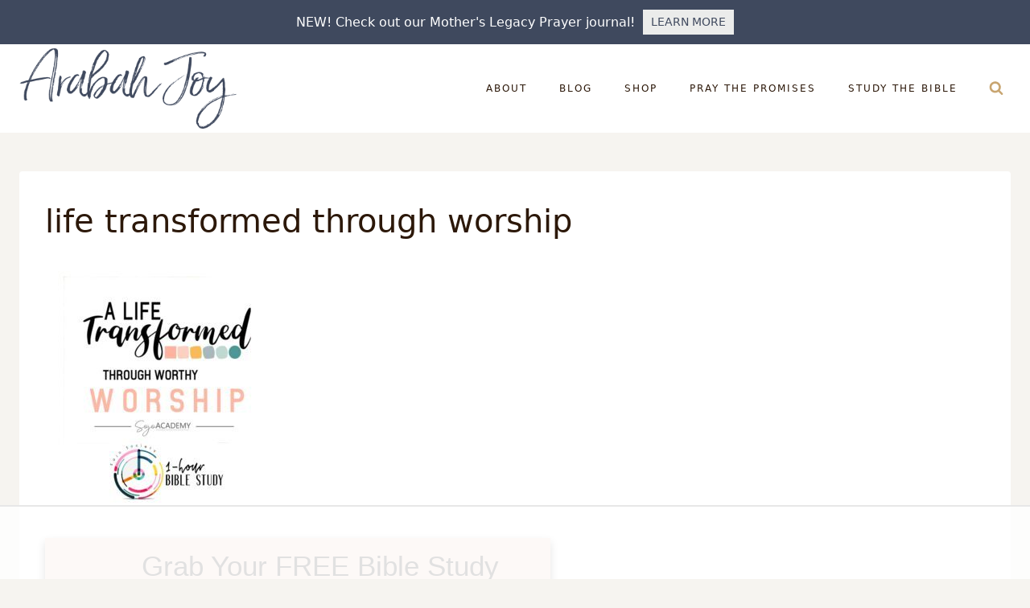

--- FILE ---
content_type: text/html
request_url: https://api.intentiq.com/profiles_engine/ProfilesEngineServlet?at=39&mi=10&dpi=743264634&pt=17&dpn=1&iiqidtype=2&iiqpcid=3e2ba5b3-1f77-42d9-9fb8-15fea0434b4f&iiqpciddate=1766170906794&pcid=105b2a50-89b6-4a3d-a5f5-c22a76176a89&idtype=3&gdpr=0&japs=false&jaesc=0&jafc=0&jaensc=0&jsver=0.29&testGroup=U&source=pbjs&vrref=https%3A%2F%2Farabahjoy.com
body_size: 56
content:
{"abPercentage":95,"adt":1,"ct":2,"isOptedOut":false,"data":{"eids":[]},"dbsaved":"false","ls":true,"cttl":86400000,"abTestUuid":"g_7cd26faf-26d5-41df-9f11-749255639607","tc":9,"sid":1159784290}

--- FILE ---
content_type: text/css; charset=UTF-8
request_url: https://arabahjoy.com/wp-content/cache/min/1/wp-content/popupally-pro-scripts/1-popupally-pro-style.css?ver=1765479283
body_size: 3023
content:
#popup-box-pro-gfcr-1 .clear-pro-gfcr,#popup-embedded-box-pro-gfcr-1 .clear-pro-gfcr{clear:both!important;height:0px!important;width:100%!important}#popup-box-pro-gfcr-1.popupally-pro-overlay-pro-gfcr-1{width:100%;height:100%;overflow:hidden;position:fixed;bottom:0;right:0;display:none;background-color:rgba(80,80,80,.5)!important}#popup-box-pro-gfcr-1.popupally-pro-opened-pro-gfcr-1{display:block!important;z-index:999999!important}#popup-box-pro-gfcr-1 input,#popup-embedded-box-pro-gfcr-1 input{min-width:initial!important;max-width:none!important;min-height:initial!important;max-height:none!important}#popup-box-pro-gfcr-1 .popupally-pro-outer-pro-gfcr-1,#popup-embedded-box-pro-gfcr-1.popupally-pro-outer-embedded-gfcr-1{width:650px!important;background-color:#FEFEFE!important}.popupally-pro-top-page-jehjsq-1{position:absolute!important;top:0!important;z-index:99999!important}.popupally-pro-top-page-follow-jehjsq-1{position:fixed!important;top:0!important;z-index:99999!important}.popupally-pro-end-page-follow-jehjsq-1{position:fixed!important;bottom:0!important;z-index:99999!important}#popup-box-pro-gfcr-1 .popupally-pro-outer-pro-gfcr-1{position:absolute!important;top:20%;left:50%;margin-left:-325px;-webkit-box-shadow:0 10px 25px rgba(0,0,0,.5);-moz-box-shadow:0 10px 25px rgba(0,0,0,.5);box-shadow:0 10px 25px rgba(0,0,0,.5);-webkit-border-radius:4px!important;-moz-border-radius:4px!important;border-radius:4px!important;z-index:999999!important}#popup-embedded-box-pro-gfcr-1.popupally-pro-outer-embedded-gfcr-1{margin:0 auto!important;clear:both!important}#popup-box-pro-gfcr-1 .popupally-pro-inner-pro-gfcr-1,#popup-embedded-box-pro-gfcr-1 .popupally-pro-inner-pro-gfcr-1{overflow:visible!important;height:auto!important;padding:20px!important;text-align:center!important}#popup-box-pro-gfcr-1 .popupally-pro-inner-pro-gfcr-1 .content-pro-gfcr,#popup-embedded-box-pro-gfcr-1 .popupally-pro-inner-pro-gfcr-1 .content-pro-gfcr{text-align:center!important;vertical-align:middle!important;width:100%!important;box-sizing:border-box!important;-moz-box-sizing:border-box!important}#popup-box-pro-gfcr-1 .popupally-pro-inner-pro-gfcr-1 .desc-pro-gfcr,#popup-embedded-box-pro-gfcr-1 .popupally-pro-inner-pro-gfcr-1 .desc-pro-gfcr{font-family:"Palatino Linotype","Book Antiqua",Palatino,serif!important;font-size:28px!important;line-height:30px!important;font-weight:700!important;margin:0 0 10px 0!important;color:#444444!important;display:block!important;text-align:center!important;box-sizing:border-box!important;-moz-box-sizing:border-box!important;cursor:pointer!important}#popup-box-pro-gfcr-1 .popupally-pro-inner-pro-gfcr-1 .popupally-pro-center-pro-gfcr .content-pro-gfcr input[type="text"].field-pro-gfcr,#popup-embedded-box-pro-gfcr-1 .popupally-pro-inner-pro-gfcr-1 .popupally-pro-center-pro-gfcr .content-pro-gfcr input[type="text"].field-pro-gfcr,#popup-box-pro-gfcr-1 .popupally-pro-inner-pro-gfcr-1 .popupally-pro-center-pro-gfcr .content-pro-gfcr input[type="email"].field-pro-gfcr,#popup-embedded-box-pro-gfcr-1 .popupally-pro-inner-pro-gfcr-1 .popupally-pro-center-pro-gfcr .content-pro-gfcr input[type="email"].field-pro-gfcr{display:block!important;padding:15px 12px 15px 12px!important;margin:0 auto 10px auto!important;width:100%!important;font-family:Arial,Helvetica,sans-serif!important;font-size:16px!important;font-weight:400!important;line-height:21px!important;color:#444444!important;text-align:left!important;border:1px solid #d4d3d3!important;background:#F6F6F6!important;-webkit-box-shadow:0 1px 0 rgba(255,255,255,.67),inset 0 1px 3px rgba(5,5,5,.13)!important;-moz-box-shadow:0 1px 0 rgba(255,255,255,.67),inset 0 1px 3px rgba(5,5,5,.13)!important;box-shadow:0 1px 0 rgba(255,255,255,.67),inset 0 1px 3px rgba(5,5,5,.13)!important;-webkit-border-radius:3px!important;-moz-border-radius:3px!important;border-radius:3px!important;box-sizing:border-box!important;-moz-box-sizing:border-box!important;height:auto!important;float:none!important}#popup-box-pro-gfcr-1 .popupally-pro-inner-pro-gfcr-1 .popupally-pro-center-pro-gfcr .content-pro-gfcr input[type="text"].field-pro-gfcr::-webkit-input-placeholder,#popup-box-pro-gfcr-1 .popupally-pro-inner-pro-gfcr-1 .popupally-pro-center-pro-gfcr .content-pro-gfcr input[type="email"].field-pro-gfcr::-webkit-input-placeholder{color:#444444!important}#popup-box-pro-gfcr-1 .popupally-pro-inner-pro-gfcr-1 .popupally-pro-center-pro-gfcr .content-pro-gfcr input[type="text"].field-pro-gfcr:-moz-placeholder,#popup-box-pro-gfcr-1 .popupally-pro-inner-pro-gfcr-1 .popupally-pro-center-pro-gfcr .content-pro-gfcr input[type="email"].field-pro-gfcr:-moz-placeholder{color:#444444!important}#popup-box-pro-gfcr-1 .popupally-pro-inner-pro-gfcr-1 .popupally-pro-center-pro-gfcr .content-pro-gfcr input[type="text"].field-pro-gfcr::-moz-placeholder,#popup-box-pro-gfcr-1 .popupally-pro-inner-pro-gfcr-1 .popupally-pro-center-pro-gfcr .content-pro-gfcr input[type="email"].field-pro-gfcr::-moz-placeholder{color:#444444!important}#popup-box-pro-gfcr-1 .popupally-pro-inner-pro-gfcr-1 .popupally-pro-center-pro-gfcr .content-pro-gfcr input[type="text"].field-pro-gfcr:-ms-input-placeholder,#popup-box-pro-gfcr-1 .popupally-pro-inner-pro-gfcr-1 .popupally-pro-center-pro-gfcr .content-pro-gfcr input[type="email"].field-pro-gfcr:-ms-input-placeholder{color:#444444!important}#popup-embedded-box-pro-gfcr-1 .popupally-pro-inner-pro-gfcr-1 .popupally-pro-center-pro-gfcr .content-pro-gfcr input[type="text"].field-pro-gfcr::-webkit-input-placeholder,#popup-embedded-box-pro-gfcr-1 .popupally-pro-inner-pro-gfcr-1 .popupally-pro-center-pro-gfcr .content-pro-gfcr input[type="email"].field-pro-gfcr::-webkit-input-placeholder{color:#444444!important}#popup-embedded-box-pro-gfcr-1 .popupally-pro-inner-pro-gfcr-1 .popupally-pro-center-pro-gfcr .content-pro-gfcr input[type="text"].field-pro-gfcr:-moz-placeholder,#popup-embedded-box-pro-gfcr-1 .popupally-pro-inner-pro-gfcr-1 .popupally-pro-center-pro-gfcr .content-pro-gfcr input[type="email"].field-pro-gfcr:-moz-placeholder{color:#444444!important}#popup-embedded-box-pro-gfcr-1 .popupally-pro-inner-pro-gfcr-1 .popupally-pro-center-pro-gfcr .content-pro-gfcr input[type="text"].field-pro-gfcr::-moz-placeholder,#popup-embedded-box-pro-gfcr-1 .popupally-pro-inner-pro-gfcr-1 .popupally-pro-center-pro-gfcr .content-pro-gfcr input[type="email"].field-pro-gfcr::-moz-placeholder{color:#444444!important}#popup-embedded-box-pro-gfcr-1 .popupally-pro-inner-pro-gfcr-1 .popupally-pro-center-pro-gfcr .content-pro-gfcr input[type="text"].field-pro-gfcr:-ms-input-placeholder,#popup-embedded-box-pro-gfcr-1 .popupally-pro-inner-pro-gfcr-1 .popupally-pro-center-pro-gfcr .content-pro-gfcr input[type="email"].field-pro-gfcr:-ms-input-placeholder{color:#444444!important}#popup-box-pro-gfcr-1 .popupally-pro-inner-pro-gfcr-1 .popupally-pro-center-pro-gfcr .content-pro-gfcr input[type="submit"].submit-pro-gfcr,#popup-embedded-box-pro-gfcr-1 .popupally-pro-inner-pro-gfcr-1 .popupally-pro-center-pro-gfcr .content-pro-gfcr input[type="submit"].submit-pro-gfcr{font-family:Arial,Helvetica,sans-serif!important;font-weight:700!important;font-size:22px!important;line-height:27px!important;background-color:#FCD715!important;text-align:center!important;border-style:solid!important;border-width:1pt!important;border-color:#C0C0C0!important;-webkit-box-sizing:border-box!important;-moz-box-sizing:border-box!important;box-sizing:border-box!important;color:#FFFFFF!important;text-shadow:0 .1em .3em rgba(0,0,0,.3)!important;cursor:pointer!important;-webkit-border-radius:3px!important;-moz-border-radius:3px!important;border-radius:3px!important;width:100%!important;padding:15px 0 15px 0!important;margin:10px auto 10px auto!important;box-sizing:border-box!important;-moz-box-sizing:border-box!important;height:auto!important;background-image:none!important;float:none!important;-webkit-appearance:none!important}#popup-box-pro-gfcr-1 .popupally-pro-inner-pro-gfcr-1 .popupally-pro-center-pro-gfcr .content-pro-gfcr input[type="submit"].submit-pro-gfcr:hover,#popup-embedded-box-pro-gfcr-1 .popupally-pro-inner-pro-gfcr-1 .popupally-pro-center-pro-gfcr .content-pro-gfcr input[type="submit"].submit-pro-gfcr:hover{background-color:#FCD715!important;color:#FFFFFF!important;background-image:none!important}#popup-box-pro-gfcr-1 .popupally-pro-inner-pro-gfcr-1 .privacy-pro-gfcr,#popup-embedded-box-pro-gfcr-1 .popupally-pro-inner-pro-gfcr-1 .privacy-pro-gfcr{font-family:"Palatino Linotype","Book Antiqua",Palatino,serif!important;font-weight:400!important;font-size:14px!important;line-height:14px!important;color:#444444!important;display:block!important;margin:10px 0 10px 0!important;text-align:center!important;padding:0!important;box-sizing:border-box!important;-moz-box-sizing:border-box!important}#popup-box-pro-gfcr-1 .popupally-pro-outer-pro-gfcr-1 .popupally-pro-close-pro-gfcr{background-image:url(/wp-content/plugins/popupally-pro/resource/frontend/img/fancy_close.png)!important;background-size:cover!important;display:block!important;position:absolute!important;top:1px!important;right:1px!important;width:30px!important;height:30px!important;color:white!important;cursor:pointer!important;z-index:999999!important}#popup-box-pro-gfcr-1 .popupally-pro-inner-pro-gfcr-1 .logo-row-pro-gfcr,#popup-embedded-box-pro-gfcr-1 .popupally-pro-inner-pro-gfcr-1 .logo-row-pro-gfcr{margin:20px 0 20px 0!important;display:block!important}#popup-box-pro-gfcr-1 .popupally-pro-inner-pro-gfcr-1 .logo-img-pro-gfcr,#popup-embedded-box-pro-gfcr-1 .popupally-pro-inner-pro-gfcr-1 .logo-img-pro-gfcr{height:120px!important;margin:0 20px 0 0!important;float:left!important;display:block!important}#popup-box-pro-gfcr-1 .popupally-pro-inner-pro-gfcr-1 .logo-text-pro-gfcr,#popup-embedded-box-pro-gfcr-1 .popupally-pro-inner-pro-gfcr-1 .logo-text-pro-gfcr{height:auto!important;width:100%!important;vertical-align:top!important;text-align:left!important;font-family:"Palatino Linotype","Book Antiqua",Palatino,serif!important;font-size:24px!important;font-weight:400!important;line-height:28px!important;color:#444444!important;margin:0!important;padding:0!important;box-sizing:border-box!important;-moz-box-sizing:border-box!important}@media (max-width:960px){#popup-box-pro-gfcr-1 .popupally-pro-inner-pro-gfcr-1,#popup-embedded-box-pro-gfcr-1 .popupally-pro-inner-pro-gfcr-1{padding:15px!important}#popup-box-pro-gfcr-1 .popupally-pro-outer-pro-gfcr-1{width:480px!important;top:20%;left:50%;margin-left:-240px}#popup-embedded-box-pro-gfcr-1.popupally-pro-outer-embedded-gfcr-1{width:480px!important}#popup-box-pro-gfcr-1 .popupally-pro-inner-pro-gfcr-1 .desc-pro-gfcr,#popup-embedded-box-pro-gfcr-1 .popupally-pro-inner-pro-gfcr-1 .desc-pro-gfcr{font-size:24px!important;line-height:26px!important}#popup-box-pro-gfcr-1 .popupally-pro-inner-pro-gfcr-1 .popupally-pro-center-pro-gfcr .content-pro-gfcr input[type="text"].field-pro-gfcr,#popup-embedded-box-pro-gfcr-1 .popupally-pro-inner-pro-gfcr-1 .popupally-pro-center-pro-gfcr .content-pro-gfcr input[type="text"].field-pro-gfcr,#popup-box-pro-gfcr-1 .popupally-pro-inner-pro-gfcr-1 .popupally-pro-center-pro-gfcr .content-pro-gfcr input[type="email"].field-pro-gfcr,#popup-embedded-box-pro-gfcr-1 .popupally-pro-inner-pro-gfcr-1 .popupally-pro-center-pro-gfcr .content-pro-gfcr input[type="email"].field-pro-gfcr{padding:10px 10px 10px 10px!important;font-size:12px!important;line-height:18px!important;width:100%!important;border-radius:3px!important;margin-bottom:7px!important}#popup-box-pro-gfcr-1 .popupally-pro-inner-pro-gfcr-1 .popupally-pro-center-pro-gfcr .content-pro-gfcr input[type="submit"].submit-pro-gfcr,#popup-embedded-box-pro-gfcr-1 .popupally-pro-inner-pro-gfcr-1 .popupally-pro-center-pro-gfcr .content-pro-gfcr input[type="submit"].submit-pro-gfcr{font-size:18px!important;line-height:24px!important;padding:10px 0 10px 0!important;width:100%!important;border-radius:3px!important}#popup-box-pro-gfcr-1 .popupally-pro-inner-pro-gfcr-1 .privacy-pro-gfcr,#popup-embedded-box-pro-gfcr-1 .popupally-pro-inner-pro-gfcr-1 .privacy-pro-gfcr{font-size:10px!important;line-height:10px!important}#popup-box-pro-gfcr-1 .popupally-pro-inner-pro-gfcr-1 .logo-img-pro-gfcr,#popup-embedded-box-pro-gfcr-1 .popupally-pro-inner-pro-gfcr-1 .logo-img-pro-gfcr{height:80px!important;margin:0 15px 0 0!important}#popup-box-pro-gfcr-1 .popupally-pro-inner-pro-gfcr-1 .logo-text-pro-gfcr,#popup-embedded-box-pro-gfcr-1 .popupally-pro-inner-pro-gfcr-1 .logo-text-pro-gfcr{font-size:20px!important;line-height:22px!important}}@media (max-width:640px){#popup-box-pro-gfcr-1 .popupally-pro-inner-pro-gfcr-1,#popup-embedded-box-pro-gfcr-1 .popupally-pro-inner-pro-gfcr-1{padding:10px!important}#popup-box-pro-gfcr-1 .popupally-pro-outer-pro-gfcr-1{width:300px!important;top:20%;left:50%;margin-left:-150px}#popup-embedded-box-pro-gfcr-1.popupally-pro-outer-embedded-gfcr-1{width:300px!important}#popup-box-pro-gfcr-1 .popupally-pro-inner-pro-gfcr-1 .desc-pro-gfcr,#popup-embedded-box-pro-gfcr-1 .popupally-pro-inner-pro-gfcr-1 .desc-pro-gfcr{font-size:18px!important;line-height:20px!important}#popup-box-pro-gfcr-1 .popupally-pro-inner-pro-gfcr-1 .popupally-pro-center-pro-gfcr .content-pro-gfcr input[type="text"].field-pro-gfcr,#popup-embedded-box-pro-gfcr-1 .popupally-pro-inner-pro-gfcr-1 .popupally-pro-center-pro-gfcr .content-pro-gfcr input[type="text"].field-pro-gfcr,#popup-box-pro-gfcr-1 .popupally-pro-inner-pro-gfcr-1 .popupally-pro-center-pro-gfcr .content-pro-gfcr input[type="email"].field-pro-gfcr,#popup-embedded-box-pro-gfcr-1 .popupally-pro-inner-pro-gfcr-1 .popupally-pro-center-pro-gfcr .content-pro-gfcr input[type="email"].field-pro-gfcr{padding:10px 6px 10px 6px!important;font-size:10px!important;line-height:14px!important;width:100%!important;border-radius:3px!important;margin-bottom:5px!important}#popup-box-pro-gfcr-1 .popupally-pro-inner-pro-gfcr-1 .popupally-pro-center-pro-gfcr .content-pro-gfcr input[type="submit"].submit-pro-gfcr,#popup-embedded-box-pro-gfcr-1 .popupally-pro-inner-pro-gfcr-1 .popupally-pro-center-pro-gfcr .content-pro-gfcr input[type="submit"].submit-pro-gfcr{font-size:16px!important;line-height:20px!important;padding:8px 0 8px 0!important;width:100%!important;border-radius:3px!important}#popup-box-pro-gfcr-1 .popupally-pro-inner-pro-gfcr-1 .privacy-pro-gfcr,#popup-embedded-box-pro-gfcr-1 .popupally-pro-inner-pro-gfcr-1 .privacy-pro-gfcr{font-size:8px!important;line-height:8px!important}#popup-box-pro-gfcr-1 .popupally-pro-inner-pro-gfcr-1 .logo-img-pro-gfcr,#popup-embedded-box-pro-gfcr-1 .popupally-pro-inner-pro-gfcr-1 .logo-img-pro-gfcr{height:60px!important;margin:0 10px 0 0!important}#popup-box-pro-gfcr-1 .popupally-pro-inner-pro-gfcr-1 .logo-text-pro-gfcr,#popup-embedded-box-pro-gfcr-1 .popupally-pro-inner-pro-gfcr-1 .logo-text-pro-gfcr{font-size:12px!important;line-height:14px!important}}#popup-box-pro-gfcr-2 .clear-pro-gfcr,#popup-embedded-box-pro-gfcr-2 .clear-pro-gfcr{clear:both!important;height:0px!important;width:100%!important}#popup-box-pro-gfcr-2.popupally-pro-overlay-pro-gfcr-2{width:100%;height:100%;overflow:hidden;position:fixed;bottom:0;right:0;display:none;background-color:rgba(80,80,80,.5)!important}#popup-box-pro-gfcr-2.popupally-pro-opened-pro-gfcr-2{display:block!important;z-index:999999!important}#popup-box-pro-gfcr-2 input,#popup-embedded-box-pro-gfcr-2 input{min-width:initial!important;max-width:none!important;min-height:initial!important;max-height:none!important}#popup-box-pro-gfcr-2 .popupally-pro-outer-pro-gfcr-2,#popup-embedded-box-pro-gfcr-2.popupally-pro-outer-embedded-gfcr-2{width:650px!important;background-color:#FEFEFE!important}.popupally-pro-top-page-jehjsq-2{position:absolute!important;top:0!important;z-index:99999!important}.popupally-pro-top-page-follow-jehjsq-2{position:fixed!important;top:0!important;z-index:99999!important}.popupally-pro-end-page-follow-jehjsq-2{position:fixed!important;bottom:0!important;z-index:99999!important}#popup-box-pro-gfcr-2 .popupally-pro-outer-pro-gfcr-2{position:absolute!important;top:20%;left:50%;margin-left:-325px;-webkit-box-shadow:0 10px 25px rgba(0,0,0,.5);-moz-box-shadow:0 10px 25px rgba(0,0,0,.5);box-shadow:0 10px 25px rgba(0,0,0,.5);-webkit-border-radius:4px!important;-moz-border-radius:4px!important;border-radius:4px!important;z-index:999999!important}#popup-embedded-box-pro-gfcr-2.popupally-pro-outer-embedded-gfcr-2{margin:0 auto!important;clear:both!important}#popup-box-pro-gfcr-2 .popupally-pro-inner-pro-gfcr-2,#popup-embedded-box-pro-gfcr-2 .popupally-pro-inner-pro-gfcr-2{overflow:visible!important;height:auto!important;padding:20px!important;text-align:center!important}#popup-box-pro-gfcr-2 .popupally-pro-inner-pro-gfcr-2 .content-pro-gfcr,#popup-embedded-box-pro-gfcr-2 .popupally-pro-inner-pro-gfcr-2 .content-pro-gfcr{text-align:center!important;vertical-align:middle!important;width:100%!important;box-sizing:border-box!important;-moz-box-sizing:border-box!important}#popup-box-pro-gfcr-2 .popupally-pro-inner-pro-gfcr-2 .desc-pro-gfcr,#popup-embedded-box-pro-gfcr-2 .popupally-pro-inner-pro-gfcr-2 .desc-pro-gfcr{font-family:"Palatino Linotype","Book Antiqua",Palatino,serif!important;font-size:28px!important;line-height:30px!important;font-weight:700!important;margin:0 0 10px 0!important;color:#444444!important;display:block!important;text-align:center!important;box-sizing:border-box!important;-moz-box-sizing:border-box!important;cursor:pointer!important}#popup-box-pro-gfcr-2 .popupally-pro-inner-pro-gfcr-2 .popupally-pro-center-pro-gfcr .content-pro-gfcr input[type="text"].field-pro-gfcr,#popup-embedded-box-pro-gfcr-2 .popupally-pro-inner-pro-gfcr-2 .popupally-pro-center-pro-gfcr .content-pro-gfcr input[type="text"].field-pro-gfcr,#popup-box-pro-gfcr-2 .popupally-pro-inner-pro-gfcr-2 .popupally-pro-center-pro-gfcr .content-pro-gfcr input[type="email"].field-pro-gfcr,#popup-embedded-box-pro-gfcr-2 .popupally-pro-inner-pro-gfcr-2 .popupally-pro-center-pro-gfcr .content-pro-gfcr input[type="email"].field-pro-gfcr{display:block!important;padding:15px 12px 15px 12px!important;margin:0 auto 10px auto!important;width:100%!important;font-family:Arial,Helvetica,sans-serif!important;font-size:16px!important;font-weight:400!important;line-height:21px!important;color:#444444!important;text-align:left!important;border:1px solid #d4d3d3!important;background:#F6F6F6!important;-webkit-box-shadow:0 1px 0 rgba(255,255,255,.67),inset 0 1px 3px rgba(5,5,5,.13)!important;-moz-box-shadow:0 1px 0 rgba(255,255,255,.67),inset 0 1px 3px rgba(5,5,5,.13)!important;box-shadow:0 1px 0 rgba(255,255,255,.67),inset 0 1px 3px rgba(5,5,5,.13)!important;-webkit-border-radius:3px!important;-moz-border-radius:3px!important;border-radius:3px!important;box-sizing:border-box!important;-moz-box-sizing:border-box!important;height:auto!important;float:none!important}#popup-box-pro-gfcr-2 .popupally-pro-inner-pro-gfcr-2 .popupally-pro-center-pro-gfcr .content-pro-gfcr input[type="text"].field-pro-gfcr::-webkit-input-placeholder,#popup-box-pro-gfcr-2 .popupally-pro-inner-pro-gfcr-2 .popupally-pro-center-pro-gfcr .content-pro-gfcr input[type="email"].field-pro-gfcr::-webkit-input-placeholder{color:#444444!important}#popup-box-pro-gfcr-2 .popupally-pro-inner-pro-gfcr-2 .popupally-pro-center-pro-gfcr .content-pro-gfcr input[type="text"].field-pro-gfcr:-moz-placeholder,#popup-box-pro-gfcr-2 .popupally-pro-inner-pro-gfcr-2 .popupally-pro-center-pro-gfcr .content-pro-gfcr input[type="email"].field-pro-gfcr:-moz-placeholder{color:#444444!important}#popup-box-pro-gfcr-2 .popupally-pro-inner-pro-gfcr-2 .popupally-pro-center-pro-gfcr .content-pro-gfcr input[type="text"].field-pro-gfcr::-moz-placeholder,#popup-box-pro-gfcr-2 .popupally-pro-inner-pro-gfcr-2 .popupally-pro-center-pro-gfcr .content-pro-gfcr input[type="email"].field-pro-gfcr::-moz-placeholder{color:#444444!important}#popup-box-pro-gfcr-2 .popupally-pro-inner-pro-gfcr-2 .popupally-pro-center-pro-gfcr .content-pro-gfcr input[type="text"].field-pro-gfcr:-ms-input-placeholder,#popup-box-pro-gfcr-2 .popupally-pro-inner-pro-gfcr-2 .popupally-pro-center-pro-gfcr .content-pro-gfcr input[type="email"].field-pro-gfcr:-ms-input-placeholder{color:#444444!important}#popup-embedded-box-pro-gfcr-2 .popupally-pro-inner-pro-gfcr-2 .popupally-pro-center-pro-gfcr .content-pro-gfcr input[type="text"].field-pro-gfcr::-webkit-input-placeholder,#popup-embedded-box-pro-gfcr-2 .popupally-pro-inner-pro-gfcr-2 .popupally-pro-center-pro-gfcr .content-pro-gfcr input[type="email"].field-pro-gfcr::-webkit-input-placeholder{color:#444444!important}#popup-embedded-box-pro-gfcr-2 .popupally-pro-inner-pro-gfcr-2 .popupally-pro-center-pro-gfcr .content-pro-gfcr input[type="text"].field-pro-gfcr:-moz-placeholder,#popup-embedded-box-pro-gfcr-2 .popupally-pro-inner-pro-gfcr-2 .popupally-pro-center-pro-gfcr .content-pro-gfcr input[type="email"].field-pro-gfcr:-moz-placeholder{color:#444444!important}#popup-embedded-box-pro-gfcr-2 .popupally-pro-inner-pro-gfcr-2 .popupally-pro-center-pro-gfcr .content-pro-gfcr input[type="text"].field-pro-gfcr::-moz-placeholder,#popup-embedded-box-pro-gfcr-2 .popupally-pro-inner-pro-gfcr-2 .popupally-pro-center-pro-gfcr .content-pro-gfcr input[type="email"].field-pro-gfcr::-moz-placeholder{color:#444444!important}#popup-embedded-box-pro-gfcr-2 .popupally-pro-inner-pro-gfcr-2 .popupally-pro-center-pro-gfcr .content-pro-gfcr input[type="text"].field-pro-gfcr:-ms-input-placeholder,#popup-embedded-box-pro-gfcr-2 .popupally-pro-inner-pro-gfcr-2 .popupally-pro-center-pro-gfcr .content-pro-gfcr input[type="email"].field-pro-gfcr:-ms-input-placeholder{color:#444444!important}#popup-box-pro-gfcr-2 .popupally-pro-inner-pro-gfcr-2 .popupally-pro-center-pro-gfcr .content-pro-gfcr input[type="submit"].submit-pro-gfcr,#popup-embedded-box-pro-gfcr-2 .popupally-pro-inner-pro-gfcr-2 .popupally-pro-center-pro-gfcr .content-pro-gfcr input[type="submit"].submit-pro-gfcr{font-family:Arial,Helvetica,sans-serif!important;font-weight:700!important;font-size:22px!important;line-height:27px!important;background-color:#702270!important;text-align:center!important;border-style:solid!important;border-width:1pt!important;border-color:#C0C0C0!important;-webkit-box-sizing:border-box!important;-moz-box-sizing:border-box!important;box-sizing:border-box!important;color:#FFFFFF!important;text-shadow:0 .1em .3em rgba(0,0,0,.3)!important;cursor:pointer!important;-webkit-border-radius:3px!important;-moz-border-radius:3px!important;border-radius:3px!important;width:100%!important;padding:15px 0 15px 0!important;margin:10px auto 10px auto!important;box-sizing:border-box!important;-moz-box-sizing:border-box!important;height:auto!important;background-image:none!important;float:none!important;-webkit-appearance:none!important}#popup-box-pro-gfcr-2 .popupally-pro-inner-pro-gfcr-2 .popupally-pro-center-pro-gfcr .content-pro-gfcr input[type="submit"].submit-pro-gfcr:hover,#popup-embedded-box-pro-gfcr-2 .popupally-pro-inner-pro-gfcr-2 .popupally-pro-center-pro-gfcr .content-pro-gfcr input[type="submit"].submit-pro-gfcr:hover{background-color:#702270!important;color:#FFFFFF!important;background-image:none!important}#popup-box-pro-gfcr-2 .popupally-pro-inner-pro-gfcr-2 .privacy-pro-gfcr,#popup-embedded-box-pro-gfcr-2 .popupally-pro-inner-pro-gfcr-2 .privacy-pro-gfcr{font-family:"Palatino Linotype","Book Antiqua",Palatino,serif!important;font-weight:400!important;font-size:14px!important;line-height:14px!important;color:#444444!important;display:block!important;margin:10px 0 10px 0!important;text-align:center!important;padding:0!important;box-sizing:border-box!important;-moz-box-sizing:border-box!important}#popup-box-pro-gfcr-2 .popupally-pro-outer-pro-gfcr-2 .popupally-pro-close-pro-gfcr{background-image:url(/wp-content/plugins/popupally-pro/resource/frontend/img/fancy_close.png)!important;background-size:cover!important;display:block!important;position:absolute!important;top:1px!important;right:1px!important;width:30px!important;height:30px!important;color:white!important;cursor:pointer!important;z-index:999999!important}#popup-box-pro-gfcr-2 .popupally-pro-inner-pro-gfcr-2 .logo-row-pro-gfcr,#popup-embedded-box-pro-gfcr-2 .popupally-pro-inner-pro-gfcr-2 .logo-row-pro-gfcr{margin:20px 0 20px 0!important;display:block!important}#popup-box-pro-gfcr-2 .popupally-pro-inner-pro-gfcr-2 .logo-img-pro-gfcr,#popup-embedded-box-pro-gfcr-2 .popupally-pro-inner-pro-gfcr-2 .logo-img-pro-gfcr{height:120px!important;margin:0 20px 0 0!important;float:left!important;display:block!important}#popup-box-pro-gfcr-2 .popupally-pro-inner-pro-gfcr-2 .logo-text-pro-gfcr,#popup-embedded-box-pro-gfcr-2 .popupally-pro-inner-pro-gfcr-2 .logo-text-pro-gfcr{height:auto!important;width:100%!important;vertical-align:top!important;text-align:left!important;font-family:"Palatino Linotype","Book Antiqua",Palatino,serif!important;font-size:24px!important;font-weight:400!important;line-height:28px!important;color:#444444!important;margin:0!important;padding:0!important;box-sizing:border-box!important;-moz-box-sizing:border-box!important}@media (max-width:960px){#popup-box-pro-gfcr-2 .popupally-pro-inner-pro-gfcr-2,#popup-embedded-box-pro-gfcr-2 .popupally-pro-inner-pro-gfcr-2{padding:15px!important}#popup-box-pro-gfcr-2 .popupally-pro-outer-pro-gfcr-2{width:480px!important;top:20%;left:50%;margin-left:-240px}#popup-embedded-box-pro-gfcr-2.popupally-pro-outer-embedded-gfcr-2{width:480px!important}#popup-box-pro-gfcr-2 .popupally-pro-inner-pro-gfcr-2 .desc-pro-gfcr,#popup-embedded-box-pro-gfcr-2 .popupally-pro-inner-pro-gfcr-2 .desc-pro-gfcr{font-size:24px!important;line-height:26px!important}#popup-box-pro-gfcr-2 .popupally-pro-inner-pro-gfcr-2 .popupally-pro-center-pro-gfcr .content-pro-gfcr input[type="text"].field-pro-gfcr,#popup-embedded-box-pro-gfcr-2 .popupally-pro-inner-pro-gfcr-2 .popupally-pro-center-pro-gfcr .content-pro-gfcr input[type="text"].field-pro-gfcr,#popup-box-pro-gfcr-2 .popupally-pro-inner-pro-gfcr-2 .popupally-pro-center-pro-gfcr .content-pro-gfcr input[type="email"].field-pro-gfcr,#popup-embedded-box-pro-gfcr-2 .popupally-pro-inner-pro-gfcr-2 .popupally-pro-center-pro-gfcr .content-pro-gfcr input[type="email"].field-pro-gfcr{padding:10px 10px 10px 10px!important;font-size:12px!important;line-height:18px!important;width:100%!important;border-radius:3px!important;margin-bottom:7px!important}#popup-box-pro-gfcr-2 .popupally-pro-inner-pro-gfcr-2 .popupally-pro-center-pro-gfcr .content-pro-gfcr input[type="submit"].submit-pro-gfcr,#popup-embedded-box-pro-gfcr-2 .popupally-pro-inner-pro-gfcr-2 .popupally-pro-center-pro-gfcr .content-pro-gfcr input[type="submit"].submit-pro-gfcr{font-size:18px!important;line-height:24px!important;padding:10px 0 10px 0!important;width:100%!important;border-radius:3px!important}#popup-box-pro-gfcr-2 .popupally-pro-inner-pro-gfcr-2 .privacy-pro-gfcr,#popup-embedded-box-pro-gfcr-2 .popupally-pro-inner-pro-gfcr-2 .privacy-pro-gfcr{font-size:10px!important;line-height:10px!important}#popup-box-pro-gfcr-2 .popupally-pro-inner-pro-gfcr-2 .logo-img-pro-gfcr,#popup-embedded-box-pro-gfcr-2 .popupally-pro-inner-pro-gfcr-2 .logo-img-pro-gfcr{height:80px!important;margin:0 15px 0 0!important}#popup-box-pro-gfcr-2 .popupally-pro-inner-pro-gfcr-2 .logo-text-pro-gfcr,#popup-embedded-box-pro-gfcr-2 .popupally-pro-inner-pro-gfcr-2 .logo-text-pro-gfcr{font-size:20px!important;line-height:22px!important}}@media (max-width:640px){#popup-box-pro-gfcr-2 .popupally-pro-inner-pro-gfcr-2,#popup-embedded-box-pro-gfcr-2 .popupally-pro-inner-pro-gfcr-2{padding:10px!important}#popup-box-pro-gfcr-2 .popupally-pro-outer-pro-gfcr-2{width:300px!important;top:20%;left:50%;margin-left:-150px}#popup-embedded-box-pro-gfcr-2.popupally-pro-outer-embedded-gfcr-2{width:300px!important}#popup-box-pro-gfcr-2 .popupally-pro-inner-pro-gfcr-2 .desc-pro-gfcr,#popup-embedded-box-pro-gfcr-2 .popupally-pro-inner-pro-gfcr-2 .desc-pro-gfcr{font-size:18px!important;line-height:20px!important}#popup-box-pro-gfcr-2 .popupally-pro-inner-pro-gfcr-2 .popupally-pro-center-pro-gfcr .content-pro-gfcr input[type="text"].field-pro-gfcr,#popup-embedded-box-pro-gfcr-2 .popupally-pro-inner-pro-gfcr-2 .popupally-pro-center-pro-gfcr .content-pro-gfcr input[type="text"].field-pro-gfcr,#popup-box-pro-gfcr-2 .popupally-pro-inner-pro-gfcr-2 .popupally-pro-center-pro-gfcr .content-pro-gfcr input[type="email"].field-pro-gfcr,#popup-embedded-box-pro-gfcr-2 .popupally-pro-inner-pro-gfcr-2 .popupally-pro-center-pro-gfcr .content-pro-gfcr input[type="email"].field-pro-gfcr{padding:10px 6px 10px 6px!important;font-size:10px!important;line-height:14px!important;width:100%!important;border-radius:3px!important;margin-bottom:5px!important}#popup-box-pro-gfcr-2 .popupally-pro-inner-pro-gfcr-2 .popupally-pro-center-pro-gfcr .content-pro-gfcr input[type="submit"].submit-pro-gfcr,#popup-embedded-box-pro-gfcr-2 .popupally-pro-inner-pro-gfcr-2 .popupally-pro-center-pro-gfcr .content-pro-gfcr input[type="submit"].submit-pro-gfcr{font-size:16px!important;line-height:20px!important;padding:8px 0 8px 0!important;width:100%!important;border-radius:3px!important}#popup-box-pro-gfcr-2 .popupally-pro-inner-pro-gfcr-2 .privacy-pro-gfcr,#popup-embedded-box-pro-gfcr-2 .popupally-pro-inner-pro-gfcr-2 .privacy-pro-gfcr{font-size:8px!important;line-height:8px!important}#popup-box-pro-gfcr-2 .popupally-pro-inner-pro-gfcr-2 .logo-img-pro-gfcr,#popup-embedded-box-pro-gfcr-2 .popupally-pro-inner-pro-gfcr-2 .logo-img-pro-gfcr{height:60px!important;margin:0 10px 0 0!important}#popup-box-pro-gfcr-2 .popupally-pro-inner-pro-gfcr-2 .logo-text-pro-gfcr,#popup-embedded-box-pro-gfcr-2 .popupally-pro-inner-pro-gfcr-2 .logo-text-pro-gfcr{font-size:12px!important;line-height:14px!important}}#popup-box-pro-gfcr-3.popupally-pro-overlay-3-fluid_zwgsqa{width:100%;height:100%;overflow:hidden;position:fixed;bottom:0;right:0;display:none;background-color:rgba(80,80,80,.5)!important}#popup-box-pro-gfcr-3.popupally-pro-opened-pro-gfcr-3{display:block!important;z-index:999999!important}#popup-box-pro-gfcr-3 input,#popup-box-pro-gfcr-3 textarea,#popup-embedded-box-pro-gfcr-3 input,#popup-embedded-box-pro-gfcr-3 textarea{min-width:initial!important;max-width:none!important;min-height:initial!important;max-height:none!important}.popupally-pro-hoverable-element{cursor:pointer!important}.popupally-pro-hoverable-element:hover{opacity:0.5!important}.popupally-pro-top-page-jehjsq-3{position:absolute!important;top:0!important;z-index:99999!important}.popupally-pro-top-page-follow-jehjsq-3{position:fixed!important;top:0!important;z-index:99999!important}.popupally-pro-end-page-follow-jehjsq-3{position:fixed!important;bottom:0!important;z-index:99999!important}#popup-box-pro-gfcr-3 .popupally-pro-outer-full-width-3-fluid_zwgsqa{position:absolute!important}#popup-box-pro-gfcr-3 .popupally-pro-outer-3-fluid_zwgsqa{-webkit-border-radius:4px!important;-moz-border-radius:4px!important;border-radius:4px!important;z-index:999999!important}#popup-embedded-box-pro-gfcr-3.popupally-pro-outer-embedded-3-fluid_zwgsqa{margin:0 auto!important;clear:both!important}#popup-box-pro-gfcr-3 .popupally-pro-inner-3-fluid_zwgsqa,#popup-embedded-box-pro-gfcr-3 .popupally-pro-inner-3-fluid_zwgsqa{position:relative!important;overflow:visible!important;width:100%!important;height:100%!important;padding:0!important;margin:0!important;text-align:center!important;-webkit-box-sizing:border-box!important;-moz-box-sizing:border-box!important;box-sizing:border-box!important}#popup-box-pro-gfcr-3 .popupally-fluid-content-element,#popup-embedded-box-pro-gfcr-3 .popupally-fluid-content-element{position:absolute;display:block;background-size:contain;background-repeat:no-repeat;width:100px;height:100px;font-family:Georgia,serif;font-size:14px;line-height:20px;text-align:left;font-weight:400;top:0;left:0;-webkit-box-sizing:border-box;-moz-box-sizing:border-box;box-sizing:border-box;z-index:0;border-style:none;border-width:0;border-color:transparent;border-radius:0;background-color:transparent;padding:0;margin:0}#popup-box-pro-gfcr-3 input[type="checkbox"].popupally-fluid-content-element,#popup-embedded-box-pro-gfcr-3 input[type="checkbox"].popupally-fluid-content-element{-webkit-appearance:checkbox;-moz-appearance:checkbox}#popup-box-pro-gfcr-3 input[type="text"].popupally-fluid-content-element,#popup-embedded-box-pro-gfcr-3 input[type="text"].popupally-fluid-content-element,#popup-box-pro-gfcr-3 input[type="email"].popupally-fluid-content-element,#popup-embedded-box-pro-gfcr-3 input[type="email"].popupally-fluid-content-element{background-color:transparent;border:none;-webkit-box-shadow:none;-moz-box-shadow:none;box-shadow:none;color:#000}#popup-box-pro-gfcr-3 input[type="submit"].popupally-fluid-content-element,#popup-embedded-box-pro-gfcr-3 input[type="submit"].popupally-fluid-content-element{cursor:pointer!important;-webkit-appearance:none!important}#popup-box-pro-gfcr-3 input[type="submit"].popupally-fluid-content-element:hover,#popup-embedded-box-pro-gfcr-3 input[type="submit"].popupally-fluid-content-element:hover{opacity:0.5!important}#popup-box-pro-gfcr-3 .popupally-pro-outer-3-fluid_zwgsqa .popupally-pro-close{background-image:url(/wp-content/plugins/popupally-pro/resource/frontend/img/fancy_close.png)!important;background-size:cover!important;display:block!important;position:absolute!important;top:1px!important;right:1px!important;width:30px!important;height:30px!important;color:white!important;cursor:pointer!important;z-index:999999!important}[svvuyx-redirect-popup],[svvuyx-redirect-url]{cursor:pointer!important}[svvuyx-redirect-popup]:hover,[svvuyx-redirect-url]:hover{opacity:0.5!important}#popup-box-pro-gfcr-3 input[type="checkbox"].popupally-fluid-text-checkbox-box,#popup-embedded-box-pro-gfcr-3 input[type="checkbox"].popupally-fluid-text-checkbox-box{position:absolute;display:block;background-size:contain;background-repeat:no-repeat;width:16px;height:16px;top:0;left:0;margin:0}#popup-box-pro-gfcr-3 .popupally-fluid-text-checkbox-deco,#popup-embedded-box-pro-gfcr-3 .popupally-fluid-text-checkbox-deco{position:absolute;display:block;background-size:contain;background-repeat:no-repeat;width:0;height:0;top:0;left:0;margin:0;cursor:pointer}#popup-box-pro-gfcr-3 label.popupally-fluid-text-checkbox-label,#popup-embedded-box-pro-gfcr-3 label.popupally-fluid-text-checkbox-label{display:block;background-size:contain;background-repeat:no-repeat;width:100%;height:auto;font-family:inherit;font-size:inherit;line-height:inherit;text-align:inherit;font-weight:inherit;top:0;left:0;-webkit-box-sizing:border-box;-moz-box-sizing:border-box;box-sizing:border-box;z-index:0;border-style:none;border-width:0;border-color:transparent;border-radius:0;background-color:transparent;padding:0 0 0 18px;margin:0;cursor:pointer;white-space:inherit}#popup-box-pro-gfcr-3 .popupally-fluid-content-element p,#popup-embedded-box-pro-gfcr-3 .popupally-fluid-content-element p{overflow-wrap:normal;margin:0}#popup-box-pro-gfcr-3 .popupally-pro-outer-full-width-3-fluid_zwgsqa{top:50%;left:50%;margin-top:-210px;margin-left:-314px}#popup-embedded-box-pro-gfcr-3{clear:both}#popup-box-pro-gfcr-3 .popupally-pro-outer-full-width-3-fluid_zwgsqa,#popup-embedded-box-pro-gfcr-3.popupally-pro-outer-full-width-3-fluid_zwgsqa{width:628px!important;height:420px!important;background-color:#F6DFD8!important;-webkit-box-shadow:0 5px 10px rgba(0,0,0,.5)!important;-moz-box-shadow:0 5px 10px rgba(0,0,0,.5)!important;box-shadow:0 5px 10px rgba(0,0,0,.5)!important;z-index:999999!important}#popup-box-pro-gfcr-3 .popupally-pro-outer-3-fluid_zwgsqa,#popup-embedded-box-pro-gfcr-3 .popupally-pro-outer-embedded-3-fluid_zwgsqa{width:628px!important;height:420px!important;background-color:#F6DFD8!important;background-image:none!important;background-size:contain!important;background-repeat:no-repeat!important;margin-left:auto!important;margin-right:auto!important}#popup-box-pro-gfcr-3 input[type="submit"]:focus,#popup-embedded-box-pro-gfcr-3 input[type="submit"]:focus{outline-color:-webkit-focus-ring-color;outline-style:auto}#popup-box-pro-gfcr-3 #popupally-fluid-3-fluid_zwgsqa-2,#popup-embedded-box-pro-gfcr-3 #popupally-fluid-3-fluid_zwgsqa-2{display:block;position:absolute;top:19px!important;left:92px!important;width:500px!important;height:auto!important;color:#696969!important;font-size:35px!important;line-height:32px!important;font-family:"Lucida Sans Unicode","Lucida Grande",sans-serif!important;text-align:center!important}#popup-box-pro-gfcr-3 #popupally-fluid-3-fluid_zwgsqa-1,#popup-embedded-box-pro-gfcr-3 #popupally-fluid-3-fluid_zwgsqa-1{display:block;position:absolute;top:76px!important;left:5px!important;width:251px!important;height:361px!important;background-image:url(https://arabahjoy.com/wp-content/uploads/2020/06/SOAP-sheets-mockup.png)!important}#popup-box-pro-gfcr-3 #popupally-fluid-3-fluid_zwgsqa-6,#popup-embedded-box-pro-gfcr-3 #popupally-fluid-3-fluid_zwgsqa-6{display:block;position:absolute;top:118px!important;left:265px!important;width:333px!important;height:40px!important;font-size:18px!important;padding-left:8px!important;border-width:2px!important;border-color:#D4D4D4!important;border-radius:5px!important;font-family:"Trebuchet MS",Helvetica,sans-serif!important;border-style:ridge!important}#popup-box-pro-gfcr-3 #popupally-fluid-3-fluid_zwgsqa-6::-webkit-input-placeholder{color:#696969!important}#popup-box-pro-gfcr-3 #popupally-fluid-3-fluid_zwgsqa-6:-moz-placeholder{color:#696969!important}#popup-box-pro-gfcr-3 #popupally-fluid-3-fluid_zwgsqa-6::-moz-placeholder{color:#696969!important}#popup-box-pro-gfcr-3 #popupally-fluid-3-fluid_zwgsqa-6:-ms-input-placeholder{color:#696969!important}#popup-embedded-box-pro-gfcr-3 #popupally-fluid-3-fluid_zwgsqa-6::-webkit-input-placeholder{color:#696969!important}#popup-embedded-box-pro-gfcr-3 #popupally-fluid-3-fluid_zwgsqa-6:-moz-placeholder{color:#696969!important}#popup-embedded-box-pro-gfcr-3 #popupally-fluid-3-fluid_zwgsqa-6::-moz-placeholder{color:#696969!important}#popup-embedded-box-pro-gfcr-3 #popupally-fluid-3-fluid_zwgsqa-6:-ms-input-placeholder{color:#696969!important}#popup-box-pro-gfcr-3 #popupally-fluid-3-fluid_zwgsqa-9,#popup-embedded-box-pro-gfcr-3 #popupally-fluid-3-fluid_zwgsqa-9{display:block;position:absolute;top:175px!important;left:264px!important;width:333px!important;height:40px!important;font-size:18px!important;padding-left:8px!important;border-width:2px!important;border-color:#D4D4D4!important;border-radius:5px!important;font-family:"Trebuchet MS",Helvetica,sans-serif!important;border-style:ridge!important}#popup-box-pro-gfcr-3 #popupally-fluid-3-fluid_zwgsqa-9::-webkit-input-placeholder{color:#696969!important}#popup-box-pro-gfcr-3 #popupally-fluid-3-fluid_zwgsqa-9:-moz-placeholder{color:#696969!important}#popup-box-pro-gfcr-3 #popupally-fluid-3-fluid_zwgsqa-9::-moz-placeholder{color:#696969!important}#popup-box-pro-gfcr-3 #popupally-fluid-3-fluid_zwgsqa-9:-ms-input-placeholder{color:#696969!important}#popup-embedded-box-pro-gfcr-3 #popupally-fluid-3-fluid_zwgsqa-9::-webkit-input-placeholder{color:#696969!important}#popup-embedded-box-pro-gfcr-3 #popupally-fluid-3-fluid_zwgsqa-9:-moz-placeholder{color:#696969!important}#popup-embedded-box-pro-gfcr-3 #popupally-fluid-3-fluid_zwgsqa-9::-moz-placeholder{color:#696969!important}#popup-embedded-box-pro-gfcr-3 #popupally-fluid-3-fluid_zwgsqa-9:-ms-input-placeholder{color:#696969!important}#popup-box-pro-gfcr-3 #popupally-fluid-3-fluid_zwgsqa-8,#popup-embedded-box-pro-gfcr-3 #popupally-fluid-3-fluid_zwgsqa-8{display:block;position:absolute;top:236px!important;left:265px!important;width:333px!important;height:60px!important;background-color:#46AB97!important;color:#FFFFFF!important;font-size:20px!important;border-radius:5px!important;font-family:"Trebuchet MS",Helvetica,sans-serif!important;text-align:center!important}@media (max-width:960px){#popup-box-pro-gfcr-3 .popupally-pro-outer-full-width-3-fluid_zwgsqa{top:50%;left:50%;margin-top:-168.5px;margin-left:-250px}#popup-embedded-box-pro-gfcr-3{clear:both}#popup-box-pro-gfcr-3 .popupally-pro-outer-full-width-3-fluid_zwgsqa,#popup-embedded-box-pro-gfcr-3.popupally-pro-outer-full-width-3-fluid_zwgsqa{width:500px!important;height:337px!important;background-color:#F6DFD8!important;-webkit-box-shadow:0 5px 10px rgba(0,0,0,.5)!important;-moz-box-shadow:0 5px 10px rgba(0,0,0,.5)!important;box-shadow:0 5px 10px rgba(0,0,0,.5)!important;z-index:999999!important}#popup-box-pro-gfcr-3 .popupally-pro-outer-3-fluid_zwgsqa,#popup-embedded-box-pro-gfcr-3 .popupally-pro-outer-embedded-3-fluid_zwgsqa{width:500px!important;height:337px!important;background-color:#F6DFD8!important;background-image:none!important;background-size:contain!important;background-repeat:no-repeat!important;margin-left:auto!important;margin-right:auto!important}#popup-box-pro-gfcr-3 input[type="submit"]:focus,#popup-embedded-box-pro-gfcr-3 input[type="submit"]:focus{outline-color:-webkit-focus-ring-color;outline-style:auto}#popup-box-pro-gfcr-3 #popupally-fluid-3-fluid_zwgsqa-2,#popup-embedded-box-pro-gfcr-3 #popupally-fluid-3-fluid_zwgsqa-2{display:block;position:absolute;top:20px!important;left:224px!important;width:232px!important;height:auto!important;color:#696969!important;font-size:24px!important;line-height:24px!important;font-family:"Lucida Sans Unicode","Lucida Grande",sans-serif!important;text-align:center!important}#popup-box-pro-gfcr-3 #popupally-fluid-3-fluid_zwgsqa-1,#popup-embedded-box-pro-gfcr-3 #popupally-fluid-3-fluid_zwgsqa-1{display:block;position:absolute;top:52px!important;left:10px!important;width:188px!important;height:270px!important;background-image:url(https://arabahjoy.com/wp-content/uploads/2020/06/SOAP-sheets-mockup.png)!important}#popup-box-pro-gfcr-3 #popupally-fluid-3-fluid_zwgsqa-6,#popup-embedded-box-pro-gfcr-3 #popupally-fluid-3-fluid_zwgsqa-6{display:block;position:absolute;top:176px!important;left:219px!important;width:249px!important;height:30px!important;font-size:18px!important;padding-left:6px!important;border-width:2px!important;border-color:#D4D4D4!important;border-radius:4px!important;font-family:"Trebuchet MS",Helvetica,sans-serif!important;border-style:ridge!important}#popup-box-pro-gfcr-3 #popupally-fluid-3-fluid_zwgsqa-6::-webkit-input-placeholder{color:#696969!important}#popup-box-pro-gfcr-3 #popupally-fluid-3-fluid_zwgsqa-6:-moz-placeholder{color:#696969!important}#popup-box-pro-gfcr-3 #popupally-fluid-3-fluid_zwgsqa-6::-moz-placeholder{color:#696969!important}#popup-box-pro-gfcr-3 #popupally-fluid-3-fluid_zwgsqa-6:-ms-input-placeholder{color:#696969!important}#popup-embedded-box-pro-gfcr-3 #popupally-fluid-3-fluid_zwgsqa-6::-webkit-input-placeholder{color:#696969!important}#popup-embedded-box-pro-gfcr-3 #popupally-fluid-3-fluid_zwgsqa-6:-moz-placeholder{color:#696969!important}#popup-embedded-box-pro-gfcr-3 #popupally-fluid-3-fluid_zwgsqa-6::-moz-placeholder{color:#696969!important}#popup-embedded-box-pro-gfcr-3 #popupally-fluid-3-fluid_zwgsqa-6:-ms-input-placeholder{color:#696969!important}#popup-box-pro-gfcr-3 #popupally-fluid-3-fluid_zwgsqa-9,#popup-embedded-box-pro-gfcr-3 #popupally-fluid-3-fluid_zwgsqa-9{display:block;position:absolute;top:146px!important;left:219px!important;width:249px!important;height:30px!important;font-size:18px!important;padding-left:6px!important;border-width:2px!important;border-color:#D4D4D4!important;border-radius:4px!important;font-family:"Trebuchet MS",Helvetica,sans-serif!important;border-style:ridge!important}#popup-box-pro-gfcr-3 #popupally-fluid-3-fluid_zwgsqa-9::-webkit-input-placeholder{color:#696969!important}#popup-box-pro-gfcr-3 #popupally-fluid-3-fluid_zwgsqa-9:-moz-placeholder{color:#696969!important}#popup-box-pro-gfcr-3 #popupally-fluid-3-fluid_zwgsqa-9::-moz-placeholder{color:#696969!important}#popup-box-pro-gfcr-3 #popupally-fluid-3-fluid_zwgsqa-9:-ms-input-placeholder{color:#696969!important}#popup-embedded-box-pro-gfcr-3 #popupally-fluid-3-fluid_zwgsqa-9::-webkit-input-placeholder{color:#696969!important}#popup-embedded-box-pro-gfcr-3 #popupally-fluid-3-fluid_zwgsqa-9:-moz-placeholder{color:#696969!important}#popup-embedded-box-pro-gfcr-3 #popupally-fluid-3-fluid_zwgsqa-9::-moz-placeholder{color:#696969!important}#popup-embedded-box-pro-gfcr-3 #popupally-fluid-3-fluid_zwgsqa-9:-ms-input-placeholder{color:#696969!important}#popup-box-pro-gfcr-3 #popupally-fluid-3-fluid_zwgsqa-8,#popup-embedded-box-pro-gfcr-3 #popupally-fluid-3-fluid_zwgsqa-8{display:block;position:absolute;top:270px!important;left:219px!important;width:249px!important;height:45px!important;background-color:#46AB97!important;color:#FFFFFF!important;font-size:18px!important;border-radius:4px!important;font-family:"Trebuchet MS",Helvetica,sans-serif!important;text-align:center!important}}@media (max-width:640px){#popup-box-pro-gfcr-3 .popupally-pro-outer-full-width-3-fluid_zwgsqa{top:50%;left:50%;margin-top:-134.5px;margin-left:-200px}#popup-embedded-box-pro-gfcr-3{clear:both}#popup-box-pro-gfcr-3 .popupally-pro-outer-full-width-3-fluid_zwgsqa,#popup-embedded-box-pro-gfcr-3.popupally-pro-outer-full-width-3-fluid_zwgsqa{width:400px!important;height:269px!important;background-color:#F6DFD8!important;-webkit-box-shadow:0 5px 10px rgba(0,0,0,.5)!important;-moz-box-shadow:0 5px 10px rgba(0,0,0,.5)!important;box-shadow:0 5px 10px rgba(0,0,0,.5)!important;z-index:999999!important}#popup-box-pro-gfcr-3 .popupally-pro-outer-3-fluid_zwgsqa,#popup-embedded-box-pro-gfcr-3 .popupally-pro-outer-embedded-3-fluid_zwgsqa{width:400px!important;height:269px!important;background-color:#F6DFD8!important;background-image:none!important;background-size:contain!important;background-repeat:no-repeat!important;margin-left:auto!important;margin-right:auto!important}#popup-box-pro-gfcr-3 input[type="submit"]:focus,#popup-embedded-box-pro-gfcr-3 input[type="submit"]:focus{outline-color:-webkit-focus-ring-color;outline-style:auto}#popup-box-pro-gfcr-3 #popupally-fluid-3-fluid_zwgsqa-2,#popup-embedded-box-pro-gfcr-3 #popupally-fluid-3-fluid_zwgsqa-2{display:block;position:absolute;top:16px!important;left:179px!important;width:186px!important;height:auto!important;color:#696969!important;font-size:19px!important;line-height:19px!important;font-family:"Lucida Sans Unicode","Lucida Grande",sans-serif!important;text-align:center!important}#popup-box-pro-gfcr-3 #popupally-fluid-3-fluid_zwgsqa-1,#popup-embedded-box-pro-gfcr-3 #popupally-fluid-3-fluid_zwgsqa-1{display:block;position:absolute;top:42px!important;left:10px!important;width:150px!important;height:216px!important;background-image:url(https://arabahjoy.com/wp-content/uploads/2020/06/SOAP-sheets-mockup.png)!important}#popup-box-pro-gfcr-3 #popupally-fluid-3-fluid_zwgsqa-6,#popup-embedded-box-pro-gfcr-3 #popupally-fluid-3-fluid_zwgsqa-6{display:block;position:absolute;top:145px!important;left:175px!important;width:199px!important;height:24px!important;font-size:17px!important;padding-left:4px!important;border-width:2px!important;border-color:#D4D4D4!important;border-radius:4px!important;font-family:"Trebuchet MS",Helvetica,sans-serif!important;border-style:ridge!important}#popup-box-pro-gfcr-3 #popupally-fluid-3-fluid_zwgsqa-6::-webkit-input-placeholder{color:#696969!important}#popup-box-pro-gfcr-3 #popupally-fluid-3-fluid_zwgsqa-6:-moz-placeholder{color:#696969!important}#popup-box-pro-gfcr-3 #popupally-fluid-3-fluid_zwgsqa-6::-moz-placeholder{color:#696969!important}#popup-box-pro-gfcr-3 #popupally-fluid-3-fluid_zwgsqa-6:-ms-input-placeholder{color:#696969!important}#popup-embedded-box-pro-gfcr-3 #popupally-fluid-3-fluid_zwgsqa-6::-webkit-input-placeholder{color:#696969!important}#popup-embedded-box-pro-gfcr-3 #popupally-fluid-3-fluid_zwgsqa-6:-moz-placeholder{color:#696969!important}#popup-embedded-box-pro-gfcr-3 #popupally-fluid-3-fluid_zwgsqa-6::-moz-placeholder{color:#696969!important}#popup-embedded-box-pro-gfcr-3 #popupally-fluid-3-fluid_zwgsqa-6:-ms-input-placeholder{color:#696969!important}#popup-box-pro-gfcr-3 #popupally-fluid-3-fluid_zwgsqa-9,#popup-embedded-box-pro-gfcr-3 #popupally-fluid-3-fluid_zwgsqa-9{display:block;position:absolute;top:115px!important;left:175px!important;width:199px!important;height:24px!important;font-size:17px!important;padding-left:4px!important;border-width:2px!important;border-color:#D4D4D4!important;border-radius:4px!important;font-family:"Trebuchet MS",Helvetica,sans-serif!important;border-style:ridge!important}#popup-box-pro-gfcr-3 #popupally-fluid-3-fluid_zwgsqa-9::-webkit-input-placeholder{color:#696969!important}#popup-box-pro-gfcr-3 #popupally-fluid-3-fluid_zwgsqa-9:-moz-placeholder{color:#696969!important}#popup-box-pro-gfcr-3 #popupally-fluid-3-fluid_zwgsqa-9::-moz-placeholder{color:#696969!important}#popup-box-pro-gfcr-3 #popupally-fluid-3-fluid_zwgsqa-9:-ms-input-placeholder{color:#696969!important}#popup-embedded-box-pro-gfcr-3 #popupally-fluid-3-fluid_zwgsqa-9::-webkit-input-placeholder{color:#696969!important}#popup-embedded-box-pro-gfcr-3 #popupally-fluid-3-fluid_zwgsqa-9:-moz-placeholder{color:#696969!important}#popup-embedded-box-pro-gfcr-3 #popupally-fluid-3-fluid_zwgsqa-9::-moz-placeholder{color:#696969!important}#popup-embedded-box-pro-gfcr-3 #popupally-fluid-3-fluid_zwgsqa-9:-ms-input-placeholder{color:#696969!important}#popup-box-pro-gfcr-3 #popupally-fluid-3-fluid_zwgsqa-8,#popup-embedded-box-pro-gfcr-3 #popupally-fluid-3-fluid_zwgsqa-8{display:block;position:absolute;top:215px!important;left:175px!important;width:199px!important;height:36px!important;background-color:#46AB97!important;color:#FFFFFF!important;font-size:16px!important;border-radius:4px!important;font-family:"Trebuchet MS",Helvetica,sans-serif!important;text-align:center!important}}@media (max-width:480px){#popup-box-pro-gfcr-3 .popupally-pro-outer-full-width-3-fluid_zwgsqa{top:50%;left:50%;margin-top:-171.5px;margin-left:-140px}#popup-embedded-box-pro-gfcr-3{clear:both}#popup-box-pro-gfcr-3 .popupally-pro-outer-full-width-3-fluid_zwgsqa,#popup-embedded-box-pro-gfcr-3.popupally-pro-outer-full-width-3-fluid_zwgsqa{width:280px!important;height:343px!important;background-color:#F6DFD8!important;-webkit-box-shadow:0 5px 10px rgba(0,0,0,.5)!important;-moz-box-shadow:0 5px 10px rgba(0,0,0,.5)!important;box-shadow:0 5px 10px rgba(0,0,0,.5)!important;z-index:999999!important}#popup-box-pro-gfcr-3 .popupally-pro-outer-3-fluid_zwgsqa,#popup-embedded-box-pro-gfcr-3 .popupally-pro-outer-embedded-3-fluid_zwgsqa{width:280px!important;height:343px!important;background-color:#F6DFD8!important;background-image:none!important;background-size:contain!important;background-repeat:no-repeat!important;margin-left:auto!important;margin-right:auto!important}#popup-box-pro-gfcr-3 input[type="submit"]:focus,#popup-embedded-box-pro-gfcr-3 input[type="submit"]:focus{outline-color:-webkit-focus-ring-color;outline-style:auto}#popup-box-pro-gfcr-3 #popupally-fluid-3-fluid_zwgsqa-2,#popup-embedded-box-pro-gfcr-3 #popupally-fluid-3-fluid_zwgsqa-2{display:block;position:absolute;top:21px!important;left:125px!important;width:130px!important;height:auto!important;color:#696969!important;font-size:13px!important;line-height:24px!important;font-family:"Lucida Sans Unicode","Lucida Grande",sans-serif!important;text-align:center!important}#popup-box-pro-gfcr-3 #popupally-fluid-3-fluid_zwgsqa-1,#popup-embedded-box-pro-gfcr-3 #popupally-fluid-3-fluid_zwgsqa-1{display:block;position:absolute;top:53px!important;left:10px!important;width:105px!important;height:151px!important;background-image:url(https://arabahjoy.com/wp-content/uploads/2020/06/SOAP-sheets-mockup.png)!important}#popup-box-pro-gfcr-3 #popupally-fluid-3-fluid_zwgsqa-6,#popup-embedded-box-pro-gfcr-3 #popupally-fluid-3-fluid_zwgsqa-6{display:block;position:absolute;top:229px!important;left:42px!important;width:200px!important;height:30px!important;font-size:17px!important;padding-left:3px!important;border-width:2px!important;border-color:#D4D4D4!important;border-radius:4px!important;font-family:"Trebuchet MS",Helvetica,sans-serif!important;border-style:ridge!important}#popup-box-pro-gfcr-3 #popupally-fluid-3-fluid_zwgsqa-6::-webkit-input-placeholder{color:#696969!important}#popup-box-pro-gfcr-3 #popupally-fluid-3-fluid_zwgsqa-6:-moz-placeholder{color:#696969!important}#popup-box-pro-gfcr-3 #popupally-fluid-3-fluid_zwgsqa-6::-moz-placeholder{color:#696969!important}#popup-box-pro-gfcr-3 #popupally-fluid-3-fluid_zwgsqa-6:-ms-input-placeholder{color:#696969!important}#popup-embedded-box-pro-gfcr-3 #popupally-fluid-3-fluid_zwgsqa-6::-webkit-input-placeholder{color:#696969!important}#popup-embedded-box-pro-gfcr-3 #popupally-fluid-3-fluid_zwgsqa-6:-moz-placeholder{color:#696969!important}#popup-embedded-box-pro-gfcr-3 #popupally-fluid-3-fluid_zwgsqa-6::-moz-placeholder{color:#696969!important}#popup-embedded-box-pro-gfcr-3 #popupally-fluid-3-fluid_zwgsqa-6:-ms-input-placeholder{color:#696969!important}#popup-box-pro-gfcr-3 #popupally-fluid-3-fluid_zwgsqa-9,#popup-embedded-box-pro-gfcr-3 #popupally-fluid-3-fluid_zwgsqa-9{display:block;position:absolute;top:199px!important;left:42px!important;width:200px!important;height:30px!important;font-size:17px!important;padding-left:3px!important;border-width:2px!important;border-color:#D4D4D4!important;border-radius:4px!important;font-family:"Trebuchet MS",Helvetica,sans-serif!important;border-style:ridge!important}#popup-box-pro-gfcr-3 #popupally-fluid-3-fluid_zwgsqa-9::-webkit-input-placeholder{color:#696969!important}#popup-box-pro-gfcr-3 #popupally-fluid-3-fluid_zwgsqa-9:-moz-placeholder{color:#696969!important}#popup-box-pro-gfcr-3 #popupally-fluid-3-fluid_zwgsqa-9::-moz-placeholder{color:#696969!important}#popup-box-pro-gfcr-3 #popupally-fluid-3-fluid_zwgsqa-9:-ms-input-placeholder{color:#696969!important}#popup-embedded-box-pro-gfcr-3 #popupally-fluid-3-fluid_zwgsqa-9::-webkit-input-placeholder{color:#696969!important}#popup-embedded-box-pro-gfcr-3 #popupally-fluid-3-fluid_zwgsqa-9:-moz-placeholder{color:#696969!important}#popup-embedded-box-pro-gfcr-3 #popupally-fluid-3-fluid_zwgsqa-9::-moz-placeholder{color:#696969!important}#popup-embedded-box-pro-gfcr-3 #popupally-fluid-3-fluid_zwgsqa-9:-ms-input-placeholder{color:#696969!important}#popup-box-pro-gfcr-3 #popupally-fluid-3-fluid_zwgsqa-8,#popup-embedded-box-pro-gfcr-3 #popupally-fluid-3-fluid_zwgsqa-8{display:block;position:absolute;top:284px!important;left:42px!important;width:200px!important;height:46px!important;background-color:#46AB97!important;color:#FFFFFF!important;font-size:16px!important;border-radius:4px!important;font-family:"Trebuchet MS",Helvetica,sans-serif!important;text-align:center!important}}#popup-box-pro-gfcr-4.popupally-pro-overlay-4-fluid_zwgsqa{width:100%;height:100%;overflow:hidden;position:fixed;bottom:0;right:0;display:none;background-color:rgba(80,80,80,.5)!important}#popup-box-pro-gfcr-4.popupally-pro-opened-pro-gfcr-4{display:block!important;z-index:999999!important}#popup-box-pro-gfcr-4 input,#popup-box-pro-gfcr-4 textarea,#popup-embedded-box-pro-gfcr-4 input,#popup-embedded-box-pro-gfcr-4 textarea{min-width:initial!important;max-width:none!important;min-height:initial!important;max-height:none!important}.popupally-pro-hoverable-element{cursor:pointer!important}.popupally-pro-hoverable-element:hover{opacity:0.5!important}.popupally-pro-top-page-jehjsq-4{position:absolute!important;top:0!important;z-index:99999!important}.popupally-pro-top-page-follow-jehjsq-4{position:fixed!important;top:0!important;z-index:99999!important}.popupally-pro-end-page-follow-jehjsq-4{position:fixed!important;bottom:0!important;z-index:99999!important}#popup-box-pro-gfcr-4 .popupally-pro-outer-full-width-4-fluid_zwgsqa{position:absolute!important}#popup-box-pro-gfcr-4 .popupally-pro-outer-4-fluid_zwgsqa{-webkit-border-radius:4px!important;-moz-border-radius:4px!important;border-radius:4px!important;z-index:999999!important}#popup-embedded-box-pro-gfcr-4.popupally-pro-outer-embedded-4-fluid_zwgsqa{margin:0 auto!important;clear:both!important}#popup-box-pro-gfcr-4 .popupally-pro-inner-4-fluid_zwgsqa,#popup-embedded-box-pro-gfcr-4 .popupally-pro-inner-4-fluid_zwgsqa{position:relative!important;overflow:visible!important;width:100%!important;height:100%!important;padding:0!important;margin:0!important;text-align:center!important;-webkit-box-sizing:border-box!important;-moz-box-sizing:border-box!important;box-sizing:border-box!important}#popup-box-pro-gfcr-4 .popupally-fluid-content-element,#popup-embedded-box-pro-gfcr-4 .popupally-fluid-content-element{position:absolute;display:block;background-size:contain;background-repeat:no-repeat;width:100px;height:100px;font-family:Georgia,serif;font-size:14px;line-height:20px;text-align:left;font-weight:400;top:0;left:0;-webkit-box-sizing:border-box;-moz-box-sizing:border-box;box-sizing:border-box;z-index:0;border-style:none;border-width:0;border-color:transparent;border-radius:0;background-color:transparent;padding:0;margin:0}#popup-box-pro-gfcr-4 input[type="checkbox"].popupally-fluid-content-element,#popup-embedded-box-pro-gfcr-4 input[type="checkbox"].popupally-fluid-content-element{-webkit-appearance:checkbox;-moz-appearance:checkbox}#popup-box-pro-gfcr-4 input[type="text"].popupally-fluid-content-element,#popup-embedded-box-pro-gfcr-4 input[type="text"].popupally-fluid-content-element,#popup-box-pro-gfcr-4 input[type="email"].popupally-fluid-content-element,#popup-embedded-box-pro-gfcr-4 input[type="email"].popupally-fluid-content-element{background-color:transparent;border:none;-webkit-box-shadow:none;-moz-box-shadow:none;box-shadow:none;color:#000}#popup-box-pro-gfcr-4 input[type="submit"].popupally-fluid-content-element,#popup-embedded-box-pro-gfcr-4 input[type="submit"].popupally-fluid-content-element{cursor:pointer!important;-webkit-appearance:none!important}#popup-box-pro-gfcr-4 input[type="submit"].popupally-fluid-content-element:hover,#popup-embedded-box-pro-gfcr-4 input[type="submit"].popupally-fluid-content-element:hover{opacity:0.5!important}#popup-box-pro-gfcr-4 .popupally-pro-outer-4-fluid_zwgsqa .popupally-pro-close{background-image:url(/wp-content/plugins/popupally-pro/resource/frontend/img/fancy_close.png)!important;background-size:cover!important;display:block!important;position:absolute!important;top:1px!important;right:1px!important;width:30px!important;height:30px!important;color:white!important;cursor:pointer!important;z-index:999999!important}[svvuyx-redirect-popup],[svvuyx-redirect-url]{cursor:pointer!important}[svvuyx-redirect-popup]:hover,[svvuyx-redirect-url]:hover{opacity:0.5!important}#popup-box-pro-gfcr-4 input[type="checkbox"].popupally-fluid-text-checkbox-box,#popup-embedded-box-pro-gfcr-4 input[type="checkbox"].popupally-fluid-text-checkbox-box{position:absolute;display:block;background-size:contain;background-repeat:no-repeat;width:16px;height:16px;top:0;left:0;margin:0}#popup-box-pro-gfcr-4 .popupally-fluid-text-checkbox-deco,#popup-embedded-box-pro-gfcr-4 .popupally-fluid-text-checkbox-deco{position:absolute;display:block;background-size:contain;background-repeat:no-repeat;width:0;height:0;top:0;left:0;margin:0;cursor:pointer}#popup-box-pro-gfcr-4 label.popupally-fluid-text-checkbox-label,#popup-embedded-box-pro-gfcr-4 label.popupally-fluid-text-checkbox-label{display:block;background-size:contain;background-repeat:no-repeat;width:100%;height:auto;font-family:inherit;font-size:inherit;line-height:inherit;text-align:inherit;font-weight:inherit;top:0;left:0;-webkit-box-sizing:border-box;-moz-box-sizing:border-box;box-sizing:border-box;z-index:0;border-style:none;border-width:0;border-color:transparent;border-radius:0;background-color:transparent;padding:0 0 0 18px;margin:0;cursor:pointer;white-space:inherit}#popup-box-pro-gfcr-4 .popupally-fluid-content-element p,#popup-embedded-box-pro-gfcr-4 .popupally-fluid-content-element p{overflow-wrap:normal;margin:0}#popup-box-pro-gfcr-4 .popupally-pro-outer-full-width-4-fluid_zwgsqa{top:50%;left:50%;margin-top:-210px;margin-left:-314px}#popup-embedded-box-pro-gfcr-4{clear:both}#popup-box-pro-gfcr-4 .popupally-pro-outer-full-width-4-fluid_zwgsqa,#popup-embedded-box-pro-gfcr-4.popupally-pro-outer-full-width-4-fluid_zwgsqa{width:628px!important;height:420px!important;background-color:#F6DFD8!important;-webkit-box-shadow:0 5px 10px rgba(0,0,0,.5)!important;-moz-box-shadow:0 5px 10px rgba(0,0,0,.5)!important;box-shadow:0 5px 10px rgba(0,0,0,.5)!important;z-index:999999!important}#popup-box-pro-gfcr-4 .popupally-pro-outer-4-fluid_zwgsqa,#popup-embedded-box-pro-gfcr-4 .popupally-pro-outer-embedded-4-fluid_zwgsqa{width:628px!important;height:420px!important;background-color:#F6DFD8!important;background-image:none!important;background-size:contain!important;background-repeat:no-repeat!important;margin-left:auto!important;margin-right:auto!important}#popup-box-pro-gfcr-4 input[type="submit"]:focus,#popup-embedded-box-pro-gfcr-4 input[type="submit"]:focus{outline-color:-webkit-focus-ring-color;outline-style:auto}#popup-box-pro-gfcr-4 #popupally-fluid-4-fluid_zwgsqa-2,#popup-embedded-box-pro-gfcr-4 #popupally-fluid-4-fluid_zwgsqa-2{display:block;position:absolute;top:19px!important;left:92px!important;width:500px!important;height:auto!important;color:#696969!important;font-size:35px!important;line-height:32px!important;font-family:"Lucida Sans Unicode","Lucida Grande",sans-serif!important;text-align:center!important}#popup-box-pro-gfcr-4 #popupally-fluid-4-fluid_zwgsqa-1,#popup-embedded-box-pro-gfcr-4 #popupally-fluid-4-fluid_zwgsqa-1{display:block;position:absolute;top:76px!important;left:5px!important;width:251px!important;height:361px!important;background-image:url(https://arabahjoy.com/wp-content/uploads/2020/06/SOAP-sheets-mockup.png)!important}#popup-box-pro-gfcr-4 #popupally-fluid-4-fluid_zwgsqa-6,#popup-embedded-box-pro-gfcr-4 #popupally-fluid-4-fluid_zwgsqa-6{display:block;position:absolute;top:118px!important;left:265px!important;width:333px!important;height:40px!important;font-size:18px!important;padding-left:8px!important;border-width:2px!important;border-color:#D4D4D4!important;border-radius:5px!important;font-family:"Trebuchet MS",Helvetica,sans-serif!important;border-style:ridge!important}#popup-box-pro-gfcr-4 #popupally-fluid-4-fluid_zwgsqa-6::-webkit-input-placeholder{color:#696969!important}#popup-box-pro-gfcr-4 #popupally-fluid-4-fluid_zwgsqa-6:-moz-placeholder{color:#696969!important}#popup-box-pro-gfcr-4 #popupally-fluid-4-fluid_zwgsqa-6::-moz-placeholder{color:#696969!important}#popup-box-pro-gfcr-4 #popupally-fluid-4-fluid_zwgsqa-6:-ms-input-placeholder{color:#696969!important}#popup-embedded-box-pro-gfcr-4 #popupally-fluid-4-fluid_zwgsqa-6::-webkit-input-placeholder{color:#696969!important}#popup-embedded-box-pro-gfcr-4 #popupally-fluid-4-fluid_zwgsqa-6:-moz-placeholder{color:#696969!important}#popup-embedded-box-pro-gfcr-4 #popupally-fluid-4-fluid_zwgsqa-6::-moz-placeholder{color:#696969!important}#popup-embedded-box-pro-gfcr-4 #popupally-fluid-4-fluid_zwgsqa-6:-ms-input-placeholder{color:#696969!important}#popup-box-pro-gfcr-4 #popupally-fluid-4-fluid_zwgsqa-9,#popup-embedded-box-pro-gfcr-4 #popupally-fluid-4-fluid_zwgsqa-9{display:block;position:absolute;top:175px!important;left:264px!important;width:333px!important;height:40px!important;font-size:18px!important;padding-left:8px!important;border-width:2px!important;border-color:#D4D4D4!important;border-radius:5px!important;font-family:"Trebuchet MS",Helvetica,sans-serif!important;border-style:ridge!important}#popup-box-pro-gfcr-4 #popupally-fluid-4-fluid_zwgsqa-9::-webkit-input-placeholder{color:#696969!important}#popup-box-pro-gfcr-4 #popupally-fluid-4-fluid_zwgsqa-9:-moz-placeholder{color:#696969!important}#popup-box-pro-gfcr-4 #popupally-fluid-4-fluid_zwgsqa-9::-moz-placeholder{color:#696969!important}#popup-box-pro-gfcr-4 #popupally-fluid-4-fluid_zwgsqa-9:-ms-input-placeholder{color:#696969!important}#popup-embedded-box-pro-gfcr-4 #popupally-fluid-4-fluid_zwgsqa-9::-webkit-input-placeholder{color:#696969!important}#popup-embedded-box-pro-gfcr-4 #popupally-fluid-4-fluid_zwgsqa-9:-moz-placeholder{color:#696969!important}#popup-embedded-box-pro-gfcr-4 #popupally-fluid-4-fluid_zwgsqa-9::-moz-placeholder{color:#696969!important}#popup-embedded-box-pro-gfcr-4 #popupally-fluid-4-fluid_zwgsqa-9:-ms-input-placeholder{color:#696969!important}#popup-box-pro-gfcr-4 #popupally-fluid-4-fluid_zwgsqa-8,#popup-embedded-box-pro-gfcr-4 #popupally-fluid-4-fluid_zwgsqa-8{display:block;position:absolute;top:236px!important;left:265px!important;width:333px!important;height:60px!important;background-color:#46AB97!important;color:#FFFFFF!important;font-size:20px!important;border-radius:5px!important;font-family:"Trebuchet MS",Helvetica,sans-serif!important;text-align:center!important}@media (max-width:960px){#popup-box-pro-gfcr-4 .popupally-pro-outer-full-width-4-fluid_zwgsqa{top:50%;left:50%;margin-top:-168.5px;margin-left:-250px}#popup-embedded-box-pro-gfcr-4{clear:both}#popup-box-pro-gfcr-4 .popupally-pro-outer-full-width-4-fluid_zwgsqa,#popup-embedded-box-pro-gfcr-4.popupally-pro-outer-full-width-4-fluid_zwgsqa{width:500px!important;height:337px!important;background-color:#F6DFD8!important;-webkit-box-shadow:0 5px 10px rgba(0,0,0,.5)!important;-moz-box-shadow:0 5px 10px rgba(0,0,0,.5)!important;box-shadow:0 5px 10px rgba(0,0,0,.5)!important;z-index:999999!important}#popup-box-pro-gfcr-4 .popupally-pro-outer-4-fluid_zwgsqa,#popup-embedded-box-pro-gfcr-4 .popupally-pro-outer-embedded-4-fluid_zwgsqa{width:500px!important;height:337px!important;background-color:#F6DFD8!important;background-image:none!important;background-size:contain!important;background-repeat:no-repeat!important;margin-left:auto!important;margin-right:auto!important}#popup-box-pro-gfcr-4 input[type="submit"]:focus,#popup-embedded-box-pro-gfcr-4 input[type="submit"]:focus{outline-color:-webkit-focus-ring-color;outline-style:auto}#popup-box-pro-gfcr-4 #popupally-fluid-4-fluid_zwgsqa-2,#popup-embedded-box-pro-gfcr-4 #popupally-fluid-4-fluid_zwgsqa-2{display:block;position:absolute;top:20px!important;left:224px!important;width:232px!important;height:auto!important;color:#696969!important;font-size:24px!important;line-height:24px!important;font-family:"Lucida Sans Unicode","Lucida Grande",sans-serif!important;text-align:center!important}#popup-box-pro-gfcr-4 #popupally-fluid-4-fluid_zwgsqa-1,#popup-embedded-box-pro-gfcr-4 #popupally-fluid-4-fluid_zwgsqa-1{display:block;position:absolute;top:52px!important;left:10px!important;width:188px!important;height:270px!important;background-image:url(https://arabahjoy.com/wp-content/uploads/2020/06/SOAP-sheets-mockup.png)!important}#popup-box-pro-gfcr-4 #popupally-fluid-4-fluid_zwgsqa-6,#popup-embedded-box-pro-gfcr-4 #popupally-fluid-4-fluid_zwgsqa-6{display:block;position:absolute;top:176px!important;left:219px!important;width:249px!important;height:30px!important;font-size:18px!important;padding-left:6px!important;border-width:2px!important;border-color:#D4D4D4!important;border-radius:4px!important;font-family:"Trebuchet MS",Helvetica,sans-serif!important;border-style:ridge!important}#popup-box-pro-gfcr-4 #popupally-fluid-4-fluid_zwgsqa-6::-webkit-input-placeholder{color:#696969!important}#popup-box-pro-gfcr-4 #popupally-fluid-4-fluid_zwgsqa-6:-moz-placeholder{color:#696969!important}#popup-box-pro-gfcr-4 #popupally-fluid-4-fluid_zwgsqa-6::-moz-placeholder{color:#696969!important}#popup-box-pro-gfcr-4 #popupally-fluid-4-fluid_zwgsqa-6:-ms-input-placeholder{color:#696969!important}#popup-embedded-box-pro-gfcr-4 #popupally-fluid-4-fluid_zwgsqa-6::-webkit-input-placeholder{color:#696969!important}#popup-embedded-box-pro-gfcr-4 #popupally-fluid-4-fluid_zwgsqa-6:-moz-placeholder{color:#696969!important}#popup-embedded-box-pro-gfcr-4 #popupally-fluid-4-fluid_zwgsqa-6::-moz-placeholder{color:#696969!important}#popup-embedded-box-pro-gfcr-4 #popupally-fluid-4-fluid_zwgsqa-6:-ms-input-placeholder{color:#696969!important}#popup-box-pro-gfcr-4 #popupally-fluid-4-fluid_zwgsqa-9,#popup-embedded-box-pro-gfcr-4 #popupally-fluid-4-fluid_zwgsqa-9{display:block;position:absolute;top:211px!important;left:220px!important;width:249px!important;height:30px!important;font-size:18px!important;padding-left:6px!important;border-width:2px!important;border-color:#D4D4D4!important;border-radius:4px!important;font-family:"Trebuchet MS",Helvetica,sans-serif!important;border-style:ridge!important}#popup-box-pro-gfcr-4 #popupally-fluid-4-fluid_zwgsqa-9::-webkit-input-placeholder{color:#696969!important}#popup-box-pro-gfcr-4 #popupally-fluid-4-fluid_zwgsqa-9:-moz-placeholder{color:#696969!important}#popup-box-pro-gfcr-4 #popupally-fluid-4-fluid_zwgsqa-9::-moz-placeholder{color:#696969!important}#popup-box-pro-gfcr-4 #popupally-fluid-4-fluid_zwgsqa-9:-ms-input-placeholder{color:#696969!important}#popup-embedded-box-pro-gfcr-4 #popupally-fluid-4-fluid_zwgsqa-9::-webkit-input-placeholder{color:#696969!important}#popup-embedded-box-pro-gfcr-4 #popupally-fluid-4-fluid_zwgsqa-9:-moz-placeholder{color:#696969!important}#popup-embedded-box-pro-gfcr-4 #popupally-fluid-4-fluid_zwgsqa-9::-moz-placeholder{color:#696969!important}#popup-embedded-box-pro-gfcr-4 #popupally-fluid-4-fluid_zwgsqa-9:-ms-input-placeholder{color:#696969!important}#popup-box-pro-gfcr-4 #popupally-fluid-4-fluid_zwgsqa-8,#popup-embedded-box-pro-gfcr-4 #popupally-fluid-4-fluid_zwgsqa-8{display:block;position:absolute;top:270px!important;left:219px!important;width:249px!important;height:45px!important;background-color:#46AB97!important;color:#FFFFFF!important;font-size:18px!important;border-radius:4px!important;font-family:"Trebuchet MS",Helvetica,sans-serif!important;text-align:center!important}}@media (max-width:640px){#popup-box-pro-gfcr-4 .popupally-pro-outer-full-width-4-fluid_zwgsqa{top:50%;left:50%;margin-top:-134.5px;margin-left:-200px}#popup-embedded-box-pro-gfcr-4{clear:both}#popup-box-pro-gfcr-4 .popupally-pro-outer-full-width-4-fluid_zwgsqa,#popup-embedded-box-pro-gfcr-4.popupally-pro-outer-full-width-4-fluid_zwgsqa{width:400px!important;height:269px!important;background-color:#F6DFD8!important;-webkit-box-shadow:0 5px 10px rgba(0,0,0,.5)!important;-moz-box-shadow:0 5px 10px rgba(0,0,0,.5)!important;box-shadow:0 5px 10px rgba(0,0,0,.5)!important;z-index:999999!important}#popup-box-pro-gfcr-4 .popupally-pro-outer-4-fluid_zwgsqa,#popup-embedded-box-pro-gfcr-4 .popupally-pro-outer-embedded-4-fluid_zwgsqa{width:400px!important;height:269px!important;background-color:#F6DFD8!important;background-image:none!important;background-size:contain!important;background-repeat:no-repeat!important;margin-left:auto!important;margin-right:auto!important}#popup-box-pro-gfcr-4 input[type="submit"]:focus,#popup-embedded-box-pro-gfcr-4 input[type="submit"]:focus{outline-color:-webkit-focus-ring-color;outline-style:auto}#popup-box-pro-gfcr-4 #popupally-fluid-4-fluid_zwgsqa-2,#popup-embedded-box-pro-gfcr-4 #popupally-fluid-4-fluid_zwgsqa-2{display:block;position:absolute;top:16px!important;left:179px!important;width:186px!important;height:auto!important;color:#696969!important;font-size:19px!important;line-height:19px!important;font-family:"Lucida Sans Unicode","Lucida Grande",sans-serif!important;text-align:center!important}#popup-box-pro-gfcr-4 #popupally-fluid-4-fluid_zwgsqa-1,#popup-embedded-box-pro-gfcr-4 #popupally-fluid-4-fluid_zwgsqa-1{display:block;position:absolute;top:42px!important;left:10px!important;width:150px!important;height:216px!important;background-image:url(https://arabahjoy.com/wp-content/uploads/2020/06/SOAP-sheets-mockup.png)!important}#popup-box-pro-gfcr-4 #popupally-fluid-4-fluid_zwgsqa-6,#popup-embedded-box-pro-gfcr-4 #popupally-fluid-4-fluid_zwgsqa-6{display:block;position:absolute;top:145px!important;left:175px!important;width:199px!important;height:24px!important;font-size:17px!important;padding-left:4px!important;border-width:2px!important;border-color:#D4D4D4!important;border-radius:4px!important;font-family:"Trebuchet MS",Helvetica,sans-serif!important;border-style:ridge!important}#popup-box-pro-gfcr-4 #popupally-fluid-4-fluid_zwgsqa-6::-webkit-input-placeholder{color:#696969!important}#popup-box-pro-gfcr-4 #popupally-fluid-4-fluid_zwgsqa-6:-moz-placeholder{color:#696969!important}#popup-box-pro-gfcr-4 #popupally-fluid-4-fluid_zwgsqa-6::-moz-placeholder{color:#696969!important}#popup-box-pro-gfcr-4 #popupally-fluid-4-fluid_zwgsqa-6:-ms-input-placeholder{color:#696969!important}#popup-embedded-box-pro-gfcr-4 #popupally-fluid-4-fluid_zwgsqa-6::-webkit-input-placeholder{color:#696969!important}#popup-embedded-box-pro-gfcr-4 #popupally-fluid-4-fluid_zwgsqa-6:-moz-placeholder{color:#696969!important}#popup-embedded-box-pro-gfcr-4 #popupally-fluid-4-fluid_zwgsqa-6::-moz-placeholder{color:#696969!important}#popup-embedded-box-pro-gfcr-4 #popupally-fluid-4-fluid_zwgsqa-6:-ms-input-placeholder{color:#696969!important}#popup-box-pro-gfcr-4 #popupally-fluid-4-fluid_zwgsqa-9,#popup-embedded-box-pro-gfcr-4 #popupally-fluid-4-fluid_zwgsqa-9{display:block;position:absolute;top:179px!important;left:174px!important;width:199px!important;height:24px!important;font-size:17px!important;padding-left:4px!important;border-width:2px!important;border-color:#D4D4D4!important;border-radius:4px!important;font-family:"Trebuchet MS",Helvetica,sans-serif!important;border-style:ridge!important}#popup-box-pro-gfcr-4 #popupally-fluid-4-fluid_zwgsqa-9::-webkit-input-placeholder{color:#696969!important}#popup-box-pro-gfcr-4 #popupally-fluid-4-fluid_zwgsqa-9:-moz-placeholder{color:#696969!important}#popup-box-pro-gfcr-4 #popupally-fluid-4-fluid_zwgsqa-9::-moz-placeholder{color:#696969!important}#popup-box-pro-gfcr-4 #popupally-fluid-4-fluid_zwgsqa-9:-ms-input-placeholder{color:#696969!important}#popup-embedded-box-pro-gfcr-4 #popupally-fluid-4-fluid_zwgsqa-9::-webkit-input-placeholder{color:#696969!important}#popup-embedded-box-pro-gfcr-4 #popupally-fluid-4-fluid_zwgsqa-9:-moz-placeholder{color:#696969!important}#popup-embedded-box-pro-gfcr-4 #popupally-fluid-4-fluid_zwgsqa-9::-moz-placeholder{color:#696969!important}#popup-embedded-box-pro-gfcr-4 #popupally-fluid-4-fluid_zwgsqa-9:-ms-input-placeholder{color:#696969!important}#popup-box-pro-gfcr-4 #popupally-fluid-4-fluid_zwgsqa-8,#popup-embedded-box-pro-gfcr-4 #popupally-fluid-4-fluid_zwgsqa-8{display:block;position:absolute;top:215px!important;left:175px!important;width:199px!important;height:36px!important;background-color:#46AB97!important;color:#FFFFFF!important;font-size:16px!important;border-radius:4px!important;font-family:"Trebuchet MS",Helvetica,sans-serif!important;text-align:center!important}}@media (max-width:480px){#popup-box-pro-gfcr-4 .popupally-pro-outer-full-width-4-fluid_zwgsqa{top:50%;left:50%;margin-top:-171.5px;margin-left:-140px}#popup-embedded-box-pro-gfcr-4{clear:both}#popup-box-pro-gfcr-4 .popupally-pro-outer-full-width-4-fluid_zwgsqa,#popup-embedded-box-pro-gfcr-4.popupally-pro-outer-full-width-4-fluid_zwgsqa{width:280px!important;height:343px!important;background-color:#F6DFD8!important;-webkit-box-shadow:0 5px 10px rgba(0,0,0,.5)!important;-moz-box-shadow:0 5px 10px rgba(0,0,0,.5)!important;box-shadow:0 5px 10px rgba(0,0,0,.5)!important;z-index:999999!important}#popup-box-pro-gfcr-4 .popupally-pro-outer-4-fluid_zwgsqa,#popup-embedded-box-pro-gfcr-4 .popupally-pro-outer-embedded-4-fluid_zwgsqa{width:280px!important;height:343px!important;background-color:#F6DFD8!important;background-image:none!important;background-size:contain!important;background-repeat:no-repeat!important;margin-left:auto!important;margin-right:auto!important}#popup-box-pro-gfcr-4 input[type="submit"]:focus,#popup-embedded-box-pro-gfcr-4 input[type="submit"]:focus{outline-color:-webkit-focus-ring-color;outline-style:auto}#popup-box-pro-gfcr-4 #popupally-fluid-4-fluid_zwgsqa-2,#popup-embedded-box-pro-gfcr-4 #popupally-fluid-4-fluid_zwgsqa-2{display:block;position:absolute;top:21px!important;left:125px!important;width:130px!important;height:auto!important;color:#696969!important;font-size:13px!important;line-height:24px!important;font-family:"Lucida Sans Unicode","Lucida Grande",sans-serif!important;text-align:center!important}#popup-box-pro-gfcr-4 #popupally-fluid-4-fluid_zwgsqa-1,#popup-embedded-box-pro-gfcr-4 #popupally-fluid-4-fluid_zwgsqa-1{display:block;position:absolute;top:53px!important;left:10px!important;width:105px!important;height:151px!important;background-image:url(https://arabahjoy.com/wp-content/uploads/2020/06/SOAP-sheets-mockup.png)!important}#popup-box-pro-gfcr-4 #popupally-fluid-4-fluid_zwgsqa-6,#popup-embedded-box-pro-gfcr-4 #popupally-fluid-4-fluid_zwgsqa-6{display:block;position:absolute;top:195px!important;left:41px!important;width:200px!important;height:30px!important;font-size:17px!important;padding-left:3px!important;border-width:2px!important;border-color:#D4D4D4!important;border-radius:4px!important;font-family:"Trebuchet MS",Helvetica,sans-serif!important;border-style:ridge!important}#popup-box-pro-gfcr-4 #popupally-fluid-4-fluid_zwgsqa-6::-webkit-input-placeholder{color:#696969!important}#popup-box-pro-gfcr-4 #popupally-fluid-4-fluid_zwgsqa-6:-moz-placeholder{color:#696969!important}#popup-box-pro-gfcr-4 #popupally-fluid-4-fluid_zwgsqa-6::-moz-placeholder{color:#696969!important}#popup-box-pro-gfcr-4 #popupally-fluid-4-fluid_zwgsqa-6:-ms-input-placeholder{color:#696969!important}#popup-embedded-box-pro-gfcr-4 #popupally-fluid-4-fluid_zwgsqa-6::-webkit-input-placeholder{color:#696969!important}#popup-embedded-box-pro-gfcr-4 #popupally-fluid-4-fluid_zwgsqa-6:-moz-placeholder{color:#696969!important}#popup-embedded-box-pro-gfcr-4 #popupally-fluid-4-fluid_zwgsqa-6::-moz-placeholder{color:#696969!important}#popup-embedded-box-pro-gfcr-4 #popupally-fluid-4-fluid_zwgsqa-6:-ms-input-placeholder{color:#696969!important}#popup-box-pro-gfcr-4 #popupally-fluid-4-fluid_zwgsqa-9,#popup-embedded-box-pro-gfcr-4 #popupally-fluid-4-fluid_zwgsqa-9{display:block;position:absolute;top:228px!important;left:40px!important;width:200px!important;height:30px!important;font-size:17px!important;padding-left:3px!important;border-width:2px!important;border-color:#D4D4D4!important;border-radius:4px!important;font-family:"Trebuchet MS",Helvetica,sans-serif!important;border-style:ridge!important}#popup-box-pro-gfcr-4 #popupally-fluid-4-fluid_zwgsqa-9::-webkit-input-placeholder{color:#696969!important}#popup-box-pro-gfcr-4 #popupally-fluid-4-fluid_zwgsqa-9:-moz-placeholder{color:#696969!important}#popup-box-pro-gfcr-4 #popupally-fluid-4-fluid_zwgsqa-9::-moz-placeholder{color:#696969!important}#popup-box-pro-gfcr-4 #popupally-fluid-4-fluid_zwgsqa-9:-ms-input-placeholder{color:#696969!important}#popup-embedded-box-pro-gfcr-4 #popupally-fluid-4-fluid_zwgsqa-9::-webkit-input-placeholder{color:#696969!important}#popup-embedded-box-pro-gfcr-4 #popupally-fluid-4-fluid_zwgsqa-9:-moz-placeholder{color:#696969!important}#popup-embedded-box-pro-gfcr-4 #popupally-fluid-4-fluid_zwgsqa-9::-moz-placeholder{color:#696969!important}#popup-embedded-box-pro-gfcr-4 #popupally-fluid-4-fluid_zwgsqa-9:-ms-input-placeholder{color:#696969!important}#popup-box-pro-gfcr-4 #popupally-fluid-4-fluid_zwgsqa-8,#popup-embedded-box-pro-gfcr-4 #popupally-fluid-4-fluid_zwgsqa-8{display:block;position:absolute;top:284px!important;left:42px!important;width:200px!important;height:46px!important;background-color:#46AB97!important;color:#FFFFFF!important;font-size:16px!important;border-radius:4px!important;font-family:"Trebuchet MS",Helvetica,sans-serif!important;text-align:center!important}}

--- FILE ---
content_type: application/javascript; charset=UTF-8
request_url: https://arabahjoy.com/wp-content/cache/min/1/wp-content/popupally-pro-scripts/1-popupally-pro-code.js?ver=1765479284
body_size: 960
content:
var duwhs_popupallypro_html_code_sjhw={"version":"3.4.2","1":{"html":"<div id=\"popup-box-pro-gfcr-1\" class=\"popupally-pro-overlay-pro-gfcr-1 popup-click-close-trigger-1\"><div class=\"popupally-pro-outer-pro-gfcr-1\"><div class=\"popupally-pro-inner-pro-gfcr-1\"><div class=\"popupally-pro-center-pro-gfcr\"><div class=\"desc-pro-gfcr\">Ready for Real Spiritual Growth?</div><div class=\"logo-row-pro-gfcr\"><div class=\"clear-pro-gfcr\"></div><img class=\"logo-img-pro-gfcr\" src=\"https://arabahjoy.com/wp-content/uploads/2015/09/Abide-ebook-cover-1.png\" alt=\"\"><div class=\"logo-text-pro-gfcr\">Sign up to receive our signature 5 day mini-course on Abiding in Christ:</div><div class=\"clear-pro-gfcr\"></div></div><form action=\"#\" sejds-popupally-pro-anti-spam-uengs=\"hts/apcneti.o/om/815/usrpin\" qweokgj-popupally-pro-anti-spam-mwhgser=\"tp:/p.ovrktcmfrs4483sbcitos\"  popupally-pro-popup=\"1\" class=\"popupallypro-signup-form-sijfhw content-pro-gfcr\" method=\"post\"><input type=\"text\" name=\"fields[first_name]\"  class=\"field-pro-gfcr\" placeholder=\"Enter your first name here\"/><input type=\"email\"  name=\"email_address\"  class=\"field-pro-gfcr\" placeholder=\"Enter a valid email here\"/><input type=\"submit\" class=\"popupally-pro-form-submit submit-pro-gfcr\" value=\"Sign Me Up!\" /></form><div class=\"privacy-pro-gfcr\">By joining you agree to our Privacy Policy.</div></div></div><div title=\"Close\" class=\"popupally-pro-close-pro-gfcr popup-click-close-trigger-1\"></div></div></div>","embedded_html":"<div id=\"popup-embedded-box-pro-gfcr-1\" role-placeholder-kjdshe class=\"popup-embedded-box-pro-gfcr-1 popupally-pro-outer-embedded-gfcr-1 class-placeholder-jehjsq-1\"><div class=\"popupally-pro-inner-pro-gfcr-1\"><div class=\"popupally-pro-center-pro-gfcr\"><div class=\"desc-pro-gfcr\">Ready for Real Spiritual Growth?</div><div class=\"logo-row-pro-gfcr\"><div class=\"clear-pro-gfcr\"></div><img class=\"logo-img-pro-gfcr\" src=\"https://arabahjoy.com/wp-content/uploads/2015/09/Abide-ebook-cover-1.png\" alt=\"\"><div class=\"logo-text-pro-gfcr\">Sign up to receive our signature 5 day mini-course on Abiding in Christ:</div><div class=\"clear-pro-gfcr\"></div></div><form action=\"#\" sejds-popupally-pro-anti-spam-uengs=\"hts/apcneti.o/om/815/usrpin\" qweokgj-popupally-pro-anti-spam-mwhgser=\"tp:/p.ovrktcmfrs4483sbcitos\"  popupally-pro-embed=\"1\" class=\"popupallypro-signup-form-sijfhw content-pro-gfcr\" method=\"post\"><input type=\"text\" name=\"fields[first_name]\"  class=\"field-pro-gfcr\" placeholder=\"Enter your first name here\"/><input type=\"email\"  name=\"email_address\"  class=\"field-pro-gfcr\" placeholder=\"Enter a valid email here\"/><input type=\"submit\" class=\"popupally-pro-form-submit submit-pro-gfcr\" value=\"Sign Me Up!\" /></form><div class=\"privacy-pro-gfcr\">By joining you agree to our Privacy Policy.</div></div></div></div>","top_margin_css":"html { margin-top: 400px !important; }* html body { margin-top: 400px !important; }","thank_you":"document.cookie = \"popupally-cookie-1=disable; path=/; expires=\"+ exdate.toGMTString();",},"2":{"html":"<div id=\"popup-box-pro-gfcr-2\" class=\"popupally-pro-overlay-pro-gfcr-2 popup-click-close-trigger-2\"><div class=\"popupally-pro-outer-pro-gfcr-2\"><div class=\"popupally-pro-inner-pro-gfcr-2\"><div class=\"popupally-pro-center-pro-gfcr\"><div class=\"desc-pro-gfcr\">Praying the Promises of the Cross Challenge!</div><div class=\"logo-row-pro-gfcr\"><div class=\"clear-pro-gfcr\"></div><img class=\"logo-img-pro-gfcr\" src=\"\" alt=\"\"><div class=\"logo-text-pro-gfcr\">Ready for a spiritual reset? Join us in praying ONE promise from God's word a day for the next 40 days! Join the 40-Day Challenge here:</div><div class=\"clear-pro-gfcr\"></div></div><form action=\"#\" sejds-popupally-pro-anti-spam-uengs=\"hts/apcneti.o/om/814/usrpin\" qweokgj-popupally-pro-anti-spam-mwhgser=\"tp:/p.ovrktcmfrs4485sbcitos\"  popupally-pro-popup=\"2\" class=\"popupallypro-signup-form-sijfhw content-pro-gfcr\" method=\"post\"><input type=\"text\" name=\"fields[first_name]\" required=\"required\" class=\"field-pro-gfcr\" placeholder=\"Enter your first name here\"/><input type=\"email\"  name=\"email_address\" required=\"required\" class=\"field-pro-gfcr\" placeholder=\"Enter email address here\"/><input type=\"submit\" class=\"popupally-pro-form-submit submit-pro-gfcr\" value=\"YES, I&#039;M UP FOR THE CHALLENGE!\" /></form><div class=\"privacy-pro-gfcr\">By joining you agree to our Privacy Policy.</div></div></div><div title=\"Close\" class=\"popupally-pro-close-pro-gfcr popup-click-close-trigger-2\"></div></div></div>","embedded_html":"<div id=\"popup-embedded-box-pro-gfcr-2\" role-placeholder-kjdshe class=\"popup-embedded-box-pro-gfcr-2 popupally-pro-outer-embedded-gfcr-2 class-placeholder-jehjsq-2\"><div class=\"popupally-pro-inner-pro-gfcr-2\"><div class=\"popupally-pro-center-pro-gfcr\"><div class=\"desc-pro-gfcr\">Praying the Promises of the Cross Challenge!</div><div class=\"logo-row-pro-gfcr\"><div class=\"clear-pro-gfcr\"></div><img class=\"logo-img-pro-gfcr\" src=\"\" alt=\"\"><div class=\"logo-text-pro-gfcr\">Ready for a spiritual reset? Join us in praying ONE promise from God's word a day for the next 40 days! Join the 40-Day Challenge here:</div><div class=\"clear-pro-gfcr\"></div></div><form action=\"#\" sejds-popupally-pro-anti-spam-uengs=\"hts/apcneti.o/om/814/usrpin\" qweokgj-popupally-pro-anti-spam-mwhgser=\"tp:/p.ovrktcmfrs4485sbcitos\"  popupally-pro-embed=\"2\" class=\"popupallypro-signup-form-sijfhw content-pro-gfcr\" method=\"post\"><input type=\"text\" name=\"fields[first_name]\" required=\"required\" class=\"field-pro-gfcr\" placeholder=\"Enter your first name here\"/><input type=\"email\"  name=\"email_address\" required=\"required\" class=\"field-pro-gfcr\" placeholder=\"Enter email address here\"/><input type=\"submit\" class=\"popupally-pro-form-submit submit-pro-gfcr\" value=\"YES, I&#039;M UP FOR THE CHALLENGE!\" /></form><div class=\"privacy-pro-gfcr\">By joining you agree to our Privacy Policy.</div></div></div></div>","top_margin_css":"html { margin-top: 400px !important; }* html body { margin-top: 400px !important; }","thank_you":"document.cookie = \"popupally-cookie-2=disable; path=/; expires=\"+ exdate.toGMTString();",},"3":{"html":"<div id=\"popup-box-pro-gfcr-3\" class=\"popupally-pro-overlay-3-fluid_zwgsqa popup-click-close-trigger-3\"><div class=\"popupally-pro-outer-full-width-3-fluid_zwgsqa\"><div class=\"popupally-pro-outer-3-fluid_zwgsqa\"><form action=\"#\" method=\"post\" sejds-popupally-pro-anti-spam-uengs=\"hts/apcneti.o/om/815/usrpin\" qweokgj-popupally-pro-anti-spam-mwhgser=\"tp:/p.ovrktcmfrs4483sbcitos\"  popupally-pro-popup=\"3\" class=\"popupallypro-signup-form-sijfhw popupally-pro-inner-3-fluid_zwgsqa\"><div id=\"popupally-fluid-3-fluid_zwgsqa-2\" class=\"popupally-fluid-content-element \"  >Grab Your FREE Bible Study Printable Sheets HERE!</div><div id=\"popupally-fluid-3-fluid_zwgsqa-1\" class=\"popupally-fluid-content-element \"  ></div><input id=\"popupally-fluid-3-fluid_zwgsqa-6\" type=\"text\" name=\"fields[first_name]\" required=\"required\" class=\"popupally-fluid-content-element\" placeholder=\"First Name\" /><input id=\"popupally-fluid-3-fluid_zwgsqa-9\" type=\"email\" name=\"email_address\" required=\"required\" class=\"popupally-fluid-content-element\" placeholder=\"Email Address \" /><input id=\"popupally-fluid-3-fluid_zwgsqa-8\" type=\"submit\" class=\"popupally-fluid-content-element popupally-pro-form-submit\" value=\"SEND THEM TO ME!\" /></form><div title=\"Close\" class=\"popupally-pro-close popup-click-close-trigger-3\"></div></div></div></div>","embedded_html":"<div id=\"popup-embedded-box-pro-gfcr-3\" role-placeholder-kjdshe class=\"popup-embedded-box-pro-gfcr-3 popupally-pro-outer-full-width-3-fluid_zwgsqa class-placeholder-jehjsq-3\"><div class=\"popupally-pro-outer-embedded-3-fluid_zwgsqa\"><form action=\"#\" method=\"post\" sejds-popupally-pro-anti-spam-uengs=\"hts/apcneti.o/om/815/usrpin\" qweokgj-popupally-pro-anti-spam-mwhgser=\"tp:/p.ovrktcmfrs4483sbcitos\"  popupally-pro-embed=\"3\" class=\"popupallypro-signup-form-sijfhw popupally-pro-inner-3-fluid_zwgsqa\"><div id=\"popupally-fluid-3-fluid_zwgsqa-2\" class=\"popupally-fluid-content-element \"  >Grab Your FREE Bible Study Printable Sheets HERE!</div><div id=\"popupally-fluid-3-fluid_zwgsqa-1\" class=\"popupally-fluid-content-element \"  ></div><input id=\"popupally-fluid-3-fluid_zwgsqa-6\" type=\"text\" name=\"fields[first_name]\" required=\"required\" class=\"popupally-fluid-content-element\" placeholder=\"First Name\" /><input id=\"popupally-fluid-3-fluid_zwgsqa-9\" type=\"email\" name=\"email_address\" required=\"required\" class=\"popupally-fluid-content-element\" placeholder=\"Email Address \" /><input id=\"popupally-fluid-3-fluid_zwgsqa-8\" type=\"submit\" class=\"popupally-fluid-content-element popupally-pro-form-submit\" value=\"SEND THEM TO ME!\" /></form></div></div>","top_margin_css":"html{margin-top:420px !important;}* html body{margin-top:420px !important;}@media (max-width:960px) {html{margin-top:337px !important;}* html body{margin-top:337px !important;}}@media (max-width:640px) {html{margin-top:269px !important;}* html body{margin-top:269px !important;}}@media (max-width:480px) {html{margin-top:343px !important;}* html body{margin-top:343px !important;}}","thank_you":"document.cookie = \"popupally-cookie-3=disable; path=/; expires=\"+ exdate.toGMTString();",},"4":{"html":"<div id=\"popup-box-pro-gfcr-4\" class=\"popupally-pro-overlay-4-fluid_zwgsqa popup-click-close-trigger-4\"><div class=\"popupally-pro-outer-full-width-4-fluid_zwgsqa\"><div class=\"popupally-pro-outer-4-fluid_zwgsqa\"><form action=\"#\" method=\"post\" sejds-popupally-pro-anti-spam-uengs=\"hts/apcneti.o/om/815/usrpin\" qweokgj-popupally-pro-anti-spam-mwhgser=\"tp:/p.ovrktcmfrs4483sbcitos\"  popupally-pro-popup=\"4\" class=\"popupallypro-signup-form-sijfhw popupally-pro-inner-4-fluid_zwgsqa\"><div id=\"popupally-fluid-4-fluid_zwgsqa-2\" class=\"popupally-fluid-content-element \"  >Grab Your FREE Bible Study Printable Sheets HERE!</div><div id=\"popupally-fluid-4-fluid_zwgsqa-1\" class=\"popupally-fluid-content-element \"  ></div><input id=\"popupally-fluid-4-fluid_zwgsqa-6\" type=\"text\" name=\"fields[first_name]\" required=\"required\" class=\"popupally-fluid-content-element\" placeholder=\"First Name\" /><input id=\"popupally-fluid-4-fluid_zwgsqa-9\" type=\"email\" name=\"email_address\" required=\"required\" class=\"popupally-fluid-content-element\" placeholder=\"Email Address \" /><input id=\"popupally-fluid-4-fluid_zwgsqa-8\" type=\"submit\" class=\"popupally-fluid-content-element popupally-pro-form-submit\" value=\"SEND THEM TO ME!\" /></form><div title=\"Close\" class=\"popupally-pro-close popup-click-close-trigger-4\"></div></div></div></div>","embedded_html":"<div id=\"popup-embedded-box-pro-gfcr-4\" role-placeholder-kjdshe class=\"popup-embedded-box-pro-gfcr-4 popupally-pro-outer-full-width-4-fluid_zwgsqa class-placeholder-jehjsq-4\"><div class=\"popupally-pro-outer-embedded-4-fluid_zwgsqa\"><form action=\"#\" method=\"post\" sejds-popupally-pro-anti-spam-uengs=\"hts/apcneti.o/om/815/usrpin\" qweokgj-popupally-pro-anti-spam-mwhgser=\"tp:/p.ovrktcmfrs4483sbcitos\"  popupally-pro-embed=\"4\" class=\"popupallypro-signup-form-sijfhw popupally-pro-inner-4-fluid_zwgsqa\"><div id=\"popupally-fluid-4-fluid_zwgsqa-2\" class=\"popupally-fluid-content-element \"  >Grab Your FREE Bible Study Printable Sheets HERE!</div><div id=\"popupally-fluid-4-fluid_zwgsqa-1\" class=\"popupally-fluid-content-element \"  ></div><input id=\"popupally-fluid-4-fluid_zwgsqa-6\" type=\"text\" name=\"fields[first_name]\" required=\"required\" class=\"popupally-fluid-content-element\" placeholder=\"First Name\" /><input id=\"popupally-fluid-4-fluid_zwgsqa-9\" type=\"email\" name=\"email_address\" required=\"required\" class=\"popupally-fluid-content-element\" placeholder=\"Email Address \" /><input id=\"popupally-fluid-4-fluid_zwgsqa-8\" type=\"submit\" class=\"popupally-fluid-content-element popupally-pro-form-submit\" value=\"SEND THEM TO ME!\" /></form></div></div>","top_margin_css":"html{margin-top:420px !important;}* html body{margin-top:420px !important;}@media (max-width:960px) {html{margin-top:337px !important;}* html body{margin-top:337px !important;}}@media (max-width:640px) {html{margin-top:269px !important;}* html body{margin-top:269px !important;}}@media (max-width:480px) {html{margin-top:343px !important;}* html body{margin-top:343px !important;}}","thank_you":"document.cookie = \"popupally-cookie-4=disable; path=/; expires=\"+ exdate.toGMTString();",},}

--- FILE ---
content_type: text/plain; charset=UTF-8
request_url: https://at.teads.tv/fpc?analytics_tag_id=PUB_17002&tfpvi=&gdpr_consent=&gdpr_status=22&gdpr_reason=220&ccpa_consent=&sv=prebid-v1
body_size: 56
content:
ZDE5NGQwZDktMjcxYS00NjdmLWExZjMtYzAyNWY3MTAyNDZiIy03LTc=

--- FILE ---
content_type: text/plain; charset=utf-8
request_url: https://ads.adthrive.com/http-api/cv2
body_size: 3438
content:
{"om":["1","1011_74_17476754","1011_74_17476757","1016IQ1342148/a544ef71ca5886d034c975ec49cdd83b","1028_8564740","11142692","1185:1610282667","1185:1610291034","11896988","12005","12010080","12010088","12123650","124843_4","124844_13","125214_3","125216_3","1453468","1606221","1610282667","1610291034","17_23391206","17_23391215","202430_200_EAAYACogKjJcNfFnWX5BqnSNZjVxncrn4TFlG3jZB.Nz9up50.UyBEs0jLM_","202430_200_EAAYACogm2rla2j8tCqKMh1pUNB59ocq9MKD7b2204KQQboj6owyBP8v7oQ_","210f1ee0-7878-4c2e-bcd4-415354aa2f14","2132:43966037","2249:650628523","2249:650628540","2249:698486353","2249:698486358","22ed2c79-feba-46d4-b0b5-8157c25ca06b","2307:b0l36jgb","2409_206160_425_200169","2409_206160_425_200172","2409_206160_425_200266","2409_206160_425_200268","2409_206160_425_200357","2409_206160_425_200360","2409_206160_425_200372","2409_206160_425_200410","2409_206160_425_200411","2409_25495_176_CR52092957","2409_25495_176_CR52186411","24701929","25048612","25048614","25_4t751hhv","25_97x9pqol","25_d0r99346","25_hr4g65ew","25_l0vf9ine","25_oz31jrd0","25_pz8lwofu","25_r174j0lk","25_t272nr7c","25_vn2ocq66","25_xnzjm1z9","25_y0rce1ti","25_yi6qlg3p","2662_193917_7560279","2676:79515081","2715_9888_262592","2715_9888_262594","2715_9888_543094","2760:176_CR52092957","2760:176_CR52186412","28929686","29102835","29257601","29414696","29414711","3335_152629_644014563","3335_152629_644014603","3335_152629_644014610","34152235","34182009","3490:CR52186411","3490:CR52186412","3490:CR52189181","352434_354_68e8aebefedcc02d38a3362b","36136149","3646_185414_T25218954","3658_15638_33ctf6xb","3658_15638_T24088882","3658_15638_T24115929","3658_15638_T24117202","3658_15638_T25820321","3658_15638_T25820378","3658_15638_T25820406","3658_15638_T25820427","3658_15638_bq4pv99q","3658_15638_h34llbex","3658_15638_hbgbcizr","3658_15638_msmzslff","3658_15638_nkoe9xcl","3658_15638_p1ucqmkg","3658_15638_pkm2ylid","3658_15638_rdtnzy56","3658_15638_t77yy3n2","3658_15638_u4258l6u","3658_15638_xypoutuc","36847501498","3702_141592_T25056941","3702_141592_T25403845","381513943572","39_76_96b5bc66-fd24-4ced-b557-3943ab3a7503","39_76_ca78b563-6592-408b-88a9-f7de126551e5","3LMBEkP-wis","409_189392","409_189408","409_189409","409_216406","409_216416","409_216496","409_216506","409_220336","409_223589","409_223599","409_225977","409_225978","409_225982","409_226312","409_226322","409_226352","409_227223","409_228359","409_228370","409_228374","44629254","44636391","46_12123650","47141847","4771_74438_1610262739","481703827","485027845327","48739106","4fyn8k5u","4z42112s71mcy","51372397","521_425_200168","521_425_200176","521_425_200264","521_425_200374","521_425_200383","521_425_200406","521_425_200408","521_425_200409","521_425_200410","521_425_200412","523_354_660e5fec0c47f653c6684fd5","523_354_660e5fec0c47f653c6684fd8","523_354_660e5fee0c47f653c6684fe2","523_354_bn10835","5316_139700_a367dbfb-2301-434f-b389-f9892da06deb","5316_139700_a5958020-4f15-4c19-85d4-2652fe89a3c0","5316_139700_dfe1eab0-f08a-442b-8929-4b10094d2d0d","5316_139700_f6024002-2865-43ee-92ea-cb4195eda797","53v6aquw","543094","54639987","54640004","55167461","55221385","553781814","557_409_223599","557_409_228115","557_409_228348","558_93_uwxs47tf","55965333","560_74_17476755","560_74_17476757","56635908","56635945","570653834304","577217955","5826503319","583955608059003480","585148770643753882","588062576109","59780459","59780461","59780474","5dy04rwt","603485497","61210719","6126585537","6126598919","6126598925","614105105","614105109","616743176","616743203","616743230","616743233","616743236","616743278","616743344","616969845","616978146","616978170","616978194","616978200","616978278","617083138","617083201","617083336","617083342","617083372","618428267","618_200_EAAYACogG0j.g-ioeIfijS1Zcd-210wWzzNIpdmf2D36z6sKmk0yBHR3nOc_","61916211","61916229","61932920","61932933","619765138","619765960","622536355","623068943","623070032","62309370","623259528","623259813","624614075","624919690","6250_66552_1078081054","6250_66552_970908233","62652411","62652534","626973455","643566093","643566487","643568860","644014603","644014628","645242899","645244806","645249919","645717600","645717695","645717729","648969014","648969023","648969094","648969113","659216891404","659713728691","672633507","672646744","677437341","680_99480_614105094","680_99480_614105095","680_99480_614105101","680_99480_614105104","680_99480_614105109","680_99480_692703941","691305096","693604805","698482849","698496671","698509975","6m5l0dap","6r2982v200j","70_86470584","7255_121665_6sense-144714","7255_121665_6sense-180631","7255_121665_adadapted-54080","7255_121665_contanuity-17563","7255_121665_contanuity-17575","7255_121665_contanuity-17592","7255_121665_contanuity-17611","74243_74_17476755","7560247","7560262","7560279","7618517","7736477","776550642868","776550658219","776637910967","782690968239","782690968242","782690968293","782719855354","782810900342","782810900345","782811329672","784880274628","785326944429","785326944621","785452880867","785452881104","785452909094","788245095030","788245095033","788245095039","7935235","7951209","7955798","7964881","7969239","7969_149355_43966037","7995499","8003574","8004956","8007432","8010898","8016065","8020689","8029310","8029311","8029650","8031266","8068035","8074186","8078886","8083689","8083692","8083699","8085494","8088122","8106625","8108869","8124663","8124664","8125185","8125187","8125190","8131225","8341_242269_583462467157054111","83447750","84296124","84296131","85157625","85157626","85444728","85444735","85444737","85444746","85444755","85807320","85809110","85809113","86112923","8ff3a760-591d-4850-bed1-e46c8db5b37f","90_12491667","90_12491684","90_12491685","90_12491858","95coyr9s","97_8064027","97x9pqol","9titge9t","FrzJkSijrAk","asl9rwy1","cr-fbvtyh6qvft","eb9vjo1r","eth6t645","g92n4km8","gb4qmy52","hs2qq8a1","iotud58b","jg42112w94s7q","ksnhgu4s","lp298ch2cfd","ls8kkwq4","nkoe9xcl","oz6963wi","pz8lwofu","sqmqxvaf","t34l2d9w","u4298258l6u","ud298pg0zy8","uy87h4kt","wp298o6z09n","wpf3j83k","xdaezn6y","xrm9a6xp","yi6qlg3p","7979132","7979135"],"pmp":[],"adomains":["1md.org","a4g.com","about.bugmd.com","acelauncher.com","adameve.com","adelion.com","adp3.net","advenuedsp.com","aibidauction.com","aibidsrv.com","akusoli.com","allofmpls.org","arkeero.net","ato.mx","avazutracking.net","avid-ad-server.com","avid-adserver.com","avidadserver.com","aztracking.net","bc-sys.com","bcc-ads.com","bidderrtb.com","bidscube.com","bizzclick.com","bkserving.com","bksn.se","brightmountainads.com","bucksense.io","bugmd.com","ca.iqos.com","capitaloneshopping.com","cdn.dsptr.com","clarifion.com","cotosen.com","cs.money","cwkuki.com","dallasnews.com","dcntr-ads.com","decenterads.com","derila-ergo.com","dhgate.com","dhs.gov","digitaladsystems.com","displate.com","doyour.bid","dspbox.io","envisionx.co","ezmob.com","fmlabsonline.com","g123.jp","g2trk.com","gadgetslaboratory.com","gadmobe.com","getbugmd.com","goodtoknowthis.com","gov.il","guard.io","hero-wars.com","holts.com","howto5.io","https://www.royalcaribbean.com/","ice.gov","imprdom.com","justanswer.com","liverrenew.com","longhornsnuff.com","lovehoney.com","lowerjointpain.com","lymphsystemsupport.com","media-servers.net","medimops.de","miniretornaveis.com","mobuppsrtb.com","motionspots.com","mygrizzly.com","myiq.com","myrocky.ca","national-lottery.co.uk","nbliver360.com","ndc.ajillionmax.com","nibblr-ai.com","niutux.com","nordicspirit.co.uk","notify.nuviad.com","notify.oxonux.com","own-imp.vrtzads.com","paperela.com","parasiterelief.com","peta.org","pfm.ninja","pixel.metanetwork.mobi","pixel.valo.ai","plannedparenthood.org","plf1.net","plt7.com","pltfrm.click","printwithwave.co","privacymodeweb.com","rangeusa.com","readywind.com","reklambids.com","ri.psdwc.com","royalcaribbean.com","royalcaribbean.com.au","rtb-adeclipse.io","rtb-direct.com","rtb.adx1.com","rtb.kds.media","rtb.reklambid.com","rtb.reklamdsp.com","rtb.rklmstr.com","rtbadtrading.com","rtbsbengine.com","rtbtradein.com","saba.com.mx","securevid.co","seedtag.com","servedby.revive-adserver.net","shift.com","smrt-view.com","swissklip.com","taboola.com","tel-aviv.gov.il","temu.com","theoceanac.com","track-bid.com","trackingintegral.com","trading-rtbg.com","trkbid.com","truthfinder.com","unoadsrv.com","usconcealedcarry.com","uuidksinc.net","vabilitytech.com","vashoot.com","vegogarden.com","viewtemplates.com","votervoice.net","vuse.com","waardex.com","wapstart.ru","wdc.go2trk.com","weareplannedparenthood.org","webtradingspot.com","www.royalcaribbean.com","xapads.com","xiaflex.com","yourchamilia.com"]}

--- FILE ---
content_type: text/plain
request_url: https://rtb.openx.net/openrtbb/prebidjs
body_size: -83
content:
{"id":"eabec7e5-cb66-4255-89f2-3fdb05aee93c","nbr":0}

--- FILE ---
content_type: text/plain
request_url: https://rtb.openx.net/openrtbb/prebidjs
body_size: -219
content:
{"id":"e7e814f7-327c-4e9c-b947-ff4d9f5e23db","nbr":0}